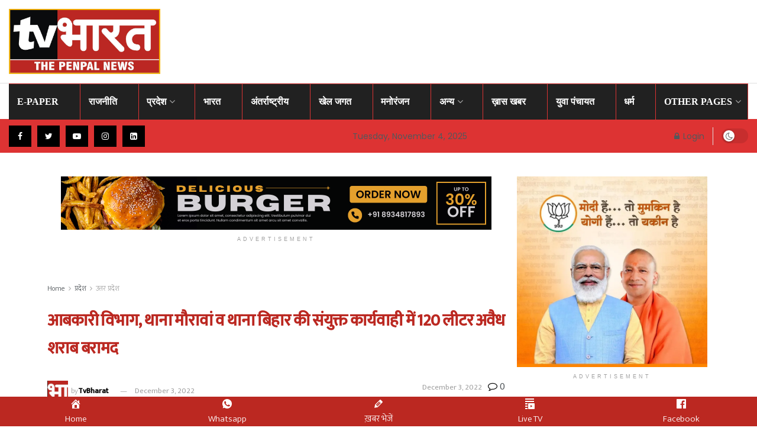

--- FILE ---
content_type: text/html; charset=UTF-8
request_url: https://tvbharat.in/%E0%A4%86%E0%A4%AC%E0%A4%95%E0%A4%BE%E0%A4%B0%E0%A5%80-%E0%A4%B5%E0%A4%BF%E0%A4%AD%E0%A4%BE%E0%A4%97-%E0%A4%A5%E0%A4%BE%E0%A4%A8%E0%A4%BE-%E0%A4%AE%E0%A5%8C%E0%A4%B0%E0%A4%BE%E0%A4%B5%E0%A4%BE/
body_size: 44718
content:
<!doctype html>
<!--[if lt IE 7]> <html class="no-js lt-ie9 lt-ie8 lt-ie7" lang="en-US"> <![endif]-->
<!--[if IE 7]>    <html class="no-js lt-ie9 lt-ie8" lang="en-US"> <![endif]-->
<!--[if IE 8]>    <html class="no-js lt-ie9" lang="en-US"> <![endif]-->
<!--[if IE 9]>    <html class="no-js lt-ie10" lang="en-US"> <![endif]-->
<!--[if gt IE 8]><!--> <html class="no-js" lang="en-US"> <!--<![endif]-->
<head>
    <meta http-equiv="Content-Type" content="text/html; charset=UTF-8" />
    <meta name='viewport' content='width=device-width, initial-scale=1, user-scalable=yes' />
    <link rel="profile" href="http://gmpg.org/xfn/11" />
    <link rel="pingback" href="https://tvbharat.in/xmlrpc.php" />
    <meta name="theme-color" content="#ffffff">
             <meta name="msapplication-navbutton-color" content="#ffffff">
             <meta name="apple-mobile-web-app-status-bar-style" content="#ffffff"><title>आबकारी विभाग, थाना मौरावां व थाना बिहार की संयुक्त कार्यवाही में 120 लीटर अवैध शराब बरामद &#8211; Tvbharat &#8211; Hindi News, हिंदी न्यूज़, Hindi Samachar, हिंदी समाचार, Breaking News, ब्रे़किंग न्यूज़, Up News, उत्तर प्रदेश समाचार, Unnao, Lucknow,  Tv  Bharat</title>
<meta name='robots' content='max-image-preview:large' />
	<style>img:is([sizes="auto" i], [sizes^="auto," i]) { contain-intrinsic-size: 3000px 1500px }</style>
	<meta property="og:type" content="article">
<meta property="og:title" content="आबकारी विभाग, थाना मौरावां व थाना बिहार की संयुक�">
<meta property="og:site_name" content="Tvbharat - Hindi News, हिंदी न्यूज़, Hindi Samachar, हिंदी समाचार, Breaking News, �">
<meta property="og:description" content="उन्नाव:आबकारी आयुक्त महोदय के आदेशानुसार अवैध शराब के विरुद्ध चलाये जा रहे प्रवर्तन अभियान के क�">
<meta property="og:url" content="https://tvbharat.in/%e0%a4%86%e0%a4%ac%e0%a4%95%e0%a4%be%e0%a4%b0%e0%a5%80-%e0%a4%b5%e0%a4%bf%e0%a4%ad%e0%a4%be%e0%a4%97-%e0%a4%a5%e0%a4%be%e0%a4%a8%e0%a4%be-%e0%a4%ae%e0%a5%8c%e0%a4%b0%e0%a4%be%e0%a4%b5%e0%a4%be/">
<meta property="og:locale" content="en_US">
<meta property="og:image" content="https://i0.wp.com/tvbharat.in/wp-content/uploads/2022/12/IMG-20221203-WA0240.jpg?fit=1156%2C520&amp;ssl=1">
<meta property="og:image:height" content="520">
<meta property="og:image:width" content="1156">
<meta property="article:published_time" content="2022-12-03T13:35:01+00:00">
<meta property="article:modified_time" content="2022-12-03T13:35:51+00:00">
<meta property="article:author" content="http://www.tvbharat.in">
<meta property="article:section" content="उत्तर प्रदेश">
<meta property="article:tag" content="#unnao police up">
<meta name="twitter:card" content="summary_large_image">
<meta name="twitter:title" content="आबकारी विभाग, थाना मौरावां व थाना बिहार की संयुक्त कार्यवाही में 120 लीटर अवैध शराब बरामद">
<meta name="twitter:description" content="उन्नाव:आबकारी आयुक्त महोदय के आदेशानुसार अवैध शराब के विरुद्ध चलाये जा रहे प्रवर्तन अभियान के क्रम में जिलाधिकारी अपूर्वा दुबे">
<meta name="twitter:url" content="https://tvbharat.in/%e0%a4%86%e0%a4%ac%e0%a4%95%e0%a4%be%e0%a4%b0%e0%a5%80-%e0%a4%b5%e0%a4%bf%e0%a4%ad%e0%a4%be%e0%a4%97-%e0%a4%a5%e0%a4%be%e0%a4%a8%e0%a4%be-%e0%a4%ae%e0%a5%8c%e0%a4%b0%e0%a4%be%e0%a4%b5%e0%a4%be/">
<meta name="twitter:site" content="http://www.tvbharat.in">
<meta name="twitter:image:src" content="https://i0.wp.com/tvbharat.in/wp-content/uploads/2022/12/IMG-20221203-WA0240.jpg?fit=1156%2C520&amp;ssl=1">
<meta name="twitter:image:width" content="1156">
<meta name="twitter:image:height" content="520">
			<script type="text/javascript">
              var jnews_ajax_url = '/?ajax-request=jnews'
			</script>
			<link rel='dns-prefetch' href='//push.aplu.io' />
<link rel='dns-prefetch' href='//code.responsivevoice.org' />
<link rel='dns-prefetch' href='//stats.wp.com' />
<link rel='dns-prefetch' href='//fonts.googleapis.com' />
<link rel='preconnect' href='//i0.wp.com' />
<link rel='preconnect' href='//c0.wp.com' />
<link rel="alternate" type="application/rss+xml" title="Tvbharat - Hindi News, हिंदी न्यूज़, Hindi Samachar, हिंदी समाचार, Breaking News, ब्रे़किंग न्यूज़, Up News, उत्तर प्रदेश समाचार, Unnao, Lucknow,  Tv  Bharat &raquo; Feed" href="https://tvbharat.in/feed/" />
<link rel="alternate" type="application/rss+xml" title="Tvbharat - Hindi News, हिंदी न्यूज़, Hindi Samachar, हिंदी समाचार, Breaking News, ब्रे़किंग न्यूज़, Up News, उत्तर प्रदेश समाचार, Unnao, Lucknow,  Tv  Bharat &raquo; Comments Feed" href="https://tvbharat.in/comments/feed/" />
<link rel="alternate" type="application/rss+xml" title="Tvbharat - Hindi News, हिंदी न्यूज़, Hindi Samachar, हिंदी समाचार, Breaking News, ब्रे़किंग न्यूज़, Up News, उत्तर प्रदेश समाचार, Unnao, Lucknow,  Tv  Bharat &raquo; आबकारी विभाग, थाना मौरावां व थाना बिहार की संयुक्त कार्यवाही में 120 लीटर अवैध शराब बरामद Comments Feed" href="https://tvbharat.in/%e0%a4%86%e0%a4%ac%e0%a4%95%e0%a4%be%e0%a4%b0%e0%a5%80-%e0%a4%b5%e0%a4%bf%e0%a4%ad%e0%a4%be%e0%a4%97-%e0%a4%a5%e0%a4%be%e0%a4%a8%e0%a4%be-%e0%a4%ae%e0%a5%8c%e0%a4%b0%e0%a4%be%e0%a4%b5%e0%a4%be/feed/" />
<script type="text/javascript">
/* <![CDATA[ */
window._wpemojiSettings = {"baseUrl":"https:\/\/s.w.org\/images\/core\/emoji\/16.0.1\/72x72\/","ext":".png","svgUrl":"https:\/\/s.w.org\/images\/core\/emoji\/16.0.1\/svg\/","svgExt":".svg","source":{"concatemoji":"https:\/\/tvbharat.in\/wp-includes\/js\/wp-emoji-release.min.js?ver=6.8.3"}};
/*! This file is auto-generated */
!function(s,n){var o,i,e;function c(e){try{var t={supportTests:e,timestamp:(new Date).valueOf()};sessionStorage.setItem(o,JSON.stringify(t))}catch(e){}}function p(e,t,n){e.clearRect(0,0,e.canvas.width,e.canvas.height),e.fillText(t,0,0);var t=new Uint32Array(e.getImageData(0,0,e.canvas.width,e.canvas.height).data),a=(e.clearRect(0,0,e.canvas.width,e.canvas.height),e.fillText(n,0,0),new Uint32Array(e.getImageData(0,0,e.canvas.width,e.canvas.height).data));return t.every(function(e,t){return e===a[t]})}function u(e,t){e.clearRect(0,0,e.canvas.width,e.canvas.height),e.fillText(t,0,0);for(var n=e.getImageData(16,16,1,1),a=0;a<n.data.length;a++)if(0!==n.data[a])return!1;return!0}function f(e,t,n,a){switch(t){case"flag":return n(e,"\ud83c\udff3\ufe0f\u200d\u26a7\ufe0f","\ud83c\udff3\ufe0f\u200b\u26a7\ufe0f")?!1:!n(e,"\ud83c\udde8\ud83c\uddf6","\ud83c\udde8\u200b\ud83c\uddf6")&&!n(e,"\ud83c\udff4\udb40\udc67\udb40\udc62\udb40\udc65\udb40\udc6e\udb40\udc67\udb40\udc7f","\ud83c\udff4\u200b\udb40\udc67\u200b\udb40\udc62\u200b\udb40\udc65\u200b\udb40\udc6e\u200b\udb40\udc67\u200b\udb40\udc7f");case"emoji":return!a(e,"\ud83e\udedf")}return!1}function g(e,t,n,a){var r="undefined"!=typeof WorkerGlobalScope&&self instanceof WorkerGlobalScope?new OffscreenCanvas(300,150):s.createElement("canvas"),o=r.getContext("2d",{willReadFrequently:!0}),i=(o.textBaseline="top",o.font="600 32px Arial",{});return e.forEach(function(e){i[e]=t(o,e,n,a)}),i}function t(e){var t=s.createElement("script");t.src=e,t.defer=!0,s.head.appendChild(t)}"undefined"!=typeof Promise&&(o="wpEmojiSettingsSupports",i=["flag","emoji"],n.supports={everything:!0,everythingExceptFlag:!0},e=new Promise(function(e){s.addEventListener("DOMContentLoaded",e,{once:!0})}),new Promise(function(t){var n=function(){try{var e=JSON.parse(sessionStorage.getItem(o));if("object"==typeof e&&"number"==typeof e.timestamp&&(new Date).valueOf()<e.timestamp+604800&&"object"==typeof e.supportTests)return e.supportTests}catch(e){}return null}();if(!n){if("undefined"!=typeof Worker&&"undefined"!=typeof OffscreenCanvas&&"undefined"!=typeof URL&&URL.createObjectURL&&"undefined"!=typeof Blob)try{var e="postMessage("+g.toString()+"("+[JSON.stringify(i),f.toString(),p.toString(),u.toString()].join(",")+"));",a=new Blob([e],{type:"text/javascript"}),r=new Worker(URL.createObjectURL(a),{name:"wpTestEmojiSupports"});return void(r.onmessage=function(e){c(n=e.data),r.terminate(),t(n)})}catch(e){}c(n=g(i,f,p,u))}t(n)}).then(function(e){for(var t in e)n.supports[t]=e[t],n.supports.everything=n.supports.everything&&n.supports[t],"flag"!==t&&(n.supports.everythingExceptFlag=n.supports.everythingExceptFlag&&n.supports[t]);n.supports.everythingExceptFlag=n.supports.everythingExceptFlag&&!n.supports.flag,n.DOMReady=!1,n.readyCallback=function(){n.DOMReady=!0}}).then(function(){return e}).then(function(){var e;n.supports.everything||(n.readyCallback(),(e=n.source||{}).concatemoji?t(e.concatemoji):e.wpemoji&&e.twemoji&&(t(e.twemoji),t(e.wpemoji)))}))}((window,document),window._wpemojiSettings);
/* ]]> */
</script>
<link rel='stylesheet' id='all-css-9c32ef2367cdfd27869d24da06d0ce1f' href='https://tvbharat.in/wp-content/boost-cache/static/c8cbb02cf7.min.css' type='text/css' media='all' />
<style id='wp-emoji-styles-inline-css'>

	img.wp-smiley, img.emoji {
		display: inline !important;
		border: none !important;
		box-shadow: none !important;
		height: 1em !important;
		width: 1em !important;
		margin: 0 0.07em !important;
		vertical-align: -0.1em !important;
		background: none !important;
		padding: 0 !important;
	}
</style>
<style id='classic-theme-styles-inline-css'>
/*! This file is auto-generated */
.wp-block-button__link{color:#fff;background-color:#32373c;border-radius:9999px;box-shadow:none;text-decoration:none;padding:calc(.667em + 2px) calc(1.333em + 2px);font-size:1.125em}.wp-block-file__button{background:#32373c;color:#fff;text-decoration:none}
</style>
<style id='jetpack-sharing-buttons-style-inline-css'>
.jetpack-sharing-buttons__services-list{display:flex;flex-direction:row;flex-wrap:wrap;gap:0;list-style-type:none;margin:5px;padding:0}.jetpack-sharing-buttons__services-list.has-small-icon-size{font-size:12px}.jetpack-sharing-buttons__services-list.has-normal-icon-size{font-size:16px}.jetpack-sharing-buttons__services-list.has-large-icon-size{font-size:24px}.jetpack-sharing-buttons__services-list.has-huge-icon-size{font-size:36px}@media print{.jetpack-sharing-buttons__services-list{display:none!important}}.editor-styles-wrapper .wp-block-jetpack-sharing-buttons{gap:0;padding-inline-start:0}ul.jetpack-sharing-buttons__services-list.has-background{padding:1.25em 2.375em}
</style>
<style id='global-styles-inline-css'>
:root{--wp--preset--aspect-ratio--square: 1;--wp--preset--aspect-ratio--4-3: 4/3;--wp--preset--aspect-ratio--3-4: 3/4;--wp--preset--aspect-ratio--3-2: 3/2;--wp--preset--aspect-ratio--2-3: 2/3;--wp--preset--aspect-ratio--16-9: 16/9;--wp--preset--aspect-ratio--9-16: 9/16;--wp--preset--color--black: #000000;--wp--preset--color--cyan-bluish-gray: #abb8c3;--wp--preset--color--white: #ffffff;--wp--preset--color--pale-pink: #f78da7;--wp--preset--color--vivid-red: #cf2e2e;--wp--preset--color--luminous-vivid-orange: #ff6900;--wp--preset--color--luminous-vivid-amber: #fcb900;--wp--preset--color--light-green-cyan: #7bdcb5;--wp--preset--color--vivid-green-cyan: #00d084;--wp--preset--color--pale-cyan-blue: #8ed1fc;--wp--preset--color--vivid-cyan-blue: #0693e3;--wp--preset--color--vivid-purple: #9b51e0;--wp--preset--gradient--vivid-cyan-blue-to-vivid-purple: linear-gradient(135deg,rgba(6,147,227,1) 0%,rgb(155,81,224) 100%);--wp--preset--gradient--light-green-cyan-to-vivid-green-cyan: linear-gradient(135deg,rgb(122,220,180) 0%,rgb(0,208,130) 100%);--wp--preset--gradient--luminous-vivid-amber-to-luminous-vivid-orange: linear-gradient(135deg,rgba(252,185,0,1) 0%,rgba(255,105,0,1) 100%);--wp--preset--gradient--luminous-vivid-orange-to-vivid-red: linear-gradient(135deg,rgba(255,105,0,1) 0%,rgb(207,46,46) 100%);--wp--preset--gradient--very-light-gray-to-cyan-bluish-gray: linear-gradient(135deg,rgb(238,238,238) 0%,rgb(169,184,195) 100%);--wp--preset--gradient--cool-to-warm-spectrum: linear-gradient(135deg,rgb(74,234,220) 0%,rgb(151,120,209) 20%,rgb(207,42,186) 40%,rgb(238,44,130) 60%,rgb(251,105,98) 80%,rgb(254,248,76) 100%);--wp--preset--gradient--blush-light-purple: linear-gradient(135deg,rgb(255,206,236) 0%,rgb(152,150,240) 100%);--wp--preset--gradient--blush-bordeaux: linear-gradient(135deg,rgb(254,205,165) 0%,rgb(254,45,45) 50%,rgb(107,0,62) 100%);--wp--preset--gradient--luminous-dusk: linear-gradient(135deg,rgb(255,203,112) 0%,rgb(199,81,192) 50%,rgb(65,88,208) 100%);--wp--preset--gradient--pale-ocean: linear-gradient(135deg,rgb(255,245,203) 0%,rgb(182,227,212) 50%,rgb(51,167,181) 100%);--wp--preset--gradient--electric-grass: linear-gradient(135deg,rgb(202,248,128) 0%,rgb(113,206,126) 100%);--wp--preset--gradient--midnight: linear-gradient(135deg,rgb(2,3,129) 0%,rgb(40,116,252) 100%);--wp--preset--font-size--small: 13px;--wp--preset--font-size--medium: 20px;--wp--preset--font-size--large: 36px;--wp--preset--font-size--x-large: 42px;--wp--preset--spacing--20: 0.44rem;--wp--preset--spacing--30: 0.67rem;--wp--preset--spacing--40: 1rem;--wp--preset--spacing--50: 1.5rem;--wp--preset--spacing--60: 2.25rem;--wp--preset--spacing--70: 3.38rem;--wp--preset--spacing--80: 5.06rem;--wp--preset--shadow--natural: 6px 6px 9px rgba(0, 0, 0, 0.2);--wp--preset--shadow--deep: 12px 12px 50px rgba(0, 0, 0, 0.4);--wp--preset--shadow--sharp: 6px 6px 0px rgba(0, 0, 0, 0.2);--wp--preset--shadow--outlined: 6px 6px 0px -3px rgba(255, 255, 255, 1), 6px 6px rgba(0, 0, 0, 1);--wp--preset--shadow--crisp: 6px 6px 0px rgba(0, 0, 0, 1);}:where(.is-layout-flex){gap: 0.5em;}:where(.is-layout-grid){gap: 0.5em;}body .is-layout-flex{display: flex;}.is-layout-flex{flex-wrap: wrap;align-items: center;}.is-layout-flex > :is(*, div){margin: 0;}body .is-layout-grid{display: grid;}.is-layout-grid > :is(*, div){margin: 0;}:where(.wp-block-columns.is-layout-flex){gap: 2em;}:where(.wp-block-columns.is-layout-grid){gap: 2em;}:where(.wp-block-post-template.is-layout-flex){gap: 1.25em;}:where(.wp-block-post-template.is-layout-grid){gap: 1.25em;}.has-black-color{color: var(--wp--preset--color--black) !important;}.has-cyan-bluish-gray-color{color: var(--wp--preset--color--cyan-bluish-gray) !important;}.has-white-color{color: var(--wp--preset--color--white) !important;}.has-pale-pink-color{color: var(--wp--preset--color--pale-pink) !important;}.has-vivid-red-color{color: var(--wp--preset--color--vivid-red) !important;}.has-luminous-vivid-orange-color{color: var(--wp--preset--color--luminous-vivid-orange) !important;}.has-luminous-vivid-amber-color{color: var(--wp--preset--color--luminous-vivid-amber) !important;}.has-light-green-cyan-color{color: var(--wp--preset--color--light-green-cyan) !important;}.has-vivid-green-cyan-color{color: var(--wp--preset--color--vivid-green-cyan) !important;}.has-pale-cyan-blue-color{color: var(--wp--preset--color--pale-cyan-blue) !important;}.has-vivid-cyan-blue-color{color: var(--wp--preset--color--vivid-cyan-blue) !important;}.has-vivid-purple-color{color: var(--wp--preset--color--vivid-purple) !important;}.has-black-background-color{background-color: var(--wp--preset--color--black) !important;}.has-cyan-bluish-gray-background-color{background-color: var(--wp--preset--color--cyan-bluish-gray) !important;}.has-white-background-color{background-color: var(--wp--preset--color--white) !important;}.has-pale-pink-background-color{background-color: var(--wp--preset--color--pale-pink) !important;}.has-vivid-red-background-color{background-color: var(--wp--preset--color--vivid-red) !important;}.has-luminous-vivid-orange-background-color{background-color: var(--wp--preset--color--luminous-vivid-orange) !important;}.has-luminous-vivid-amber-background-color{background-color: var(--wp--preset--color--luminous-vivid-amber) !important;}.has-light-green-cyan-background-color{background-color: var(--wp--preset--color--light-green-cyan) !important;}.has-vivid-green-cyan-background-color{background-color: var(--wp--preset--color--vivid-green-cyan) !important;}.has-pale-cyan-blue-background-color{background-color: var(--wp--preset--color--pale-cyan-blue) !important;}.has-vivid-cyan-blue-background-color{background-color: var(--wp--preset--color--vivid-cyan-blue) !important;}.has-vivid-purple-background-color{background-color: var(--wp--preset--color--vivid-purple) !important;}.has-black-border-color{border-color: var(--wp--preset--color--black) !important;}.has-cyan-bluish-gray-border-color{border-color: var(--wp--preset--color--cyan-bluish-gray) !important;}.has-white-border-color{border-color: var(--wp--preset--color--white) !important;}.has-pale-pink-border-color{border-color: var(--wp--preset--color--pale-pink) !important;}.has-vivid-red-border-color{border-color: var(--wp--preset--color--vivid-red) !important;}.has-luminous-vivid-orange-border-color{border-color: var(--wp--preset--color--luminous-vivid-orange) !important;}.has-luminous-vivid-amber-border-color{border-color: var(--wp--preset--color--luminous-vivid-amber) !important;}.has-light-green-cyan-border-color{border-color: var(--wp--preset--color--light-green-cyan) !important;}.has-vivid-green-cyan-border-color{border-color: var(--wp--preset--color--vivid-green-cyan) !important;}.has-pale-cyan-blue-border-color{border-color: var(--wp--preset--color--pale-cyan-blue) !important;}.has-vivid-cyan-blue-border-color{border-color: var(--wp--preset--color--vivid-cyan-blue) !important;}.has-vivid-purple-border-color{border-color: var(--wp--preset--color--vivid-purple) !important;}.has-vivid-cyan-blue-to-vivid-purple-gradient-background{background: var(--wp--preset--gradient--vivid-cyan-blue-to-vivid-purple) !important;}.has-light-green-cyan-to-vivid-green-cyan-gradient-background{background: var(--wp--preset--gradient--light-green-cyan-to-vivid-green-cyan) !important;}.has-luminous-vivid-amber-to-luminous-vivid-orange-gradient-background{background: var(--wp--preset--gradient--luminous-vivid-amber-to-luminous-vivid-orange) !important;}.has-luminous-vivid-orange-to-vivid-red-gradient-background{background: var(--wp--preset--gradient--luminous-vivid-orange-to-vivid-red) !important;}.has-very-light-gray-to-cyan-bluish-gray-gradient-background{background: var(--wp--preset--gradient--very-light-gray-to-cyan-bluish-gray) !important;}.has-cool-to-warm-spectrum-gradient-background{background: var(--wp--preset--gradient--cool-to-warm-spectrum) !important;}.has-blush-light-purple-gradient-background{background: var(--wp--preset--gradient--blush-light-purple) !important;}.has-blush-bordeaux-gradient-background{background: var(--wp--preset--gradient--blush-bordeaux) !important;}.has-luminous-dusk-gradient-background{background: var(--wp--preset--gradient--luminous-dusk) !important;}.has-pale-ocean-gradient-background{background: var(--wp--preset--gradient--pale-ocean) !important;}.has-electric-grass-gradient-background{background: var(--wp--preset--gradient--electric-grass) !important;}.has-midnight-gradient-background{background: var(--wp--preset--gradient--midnight) !important;}.has-small-font-size{font-size: var(--wp--preset--font-size--small) !important;}.has-medium-font-size{font-size: var(--wp--preset--font-size--medium) !important;}.has-large-font-size{font-size: var(--wp--preset--font-size--large) !important;}.has-x-large-font-size{font-size: var(--wp--preset--font-size--x-large) !important;}
:where(.wp-block-post-template.is-layout-flex){gap: 1.25em;}:where(.wp-block-post-template.is-layout-grid){gap: 1.25em;}
:where(.wp-block-columns.is-layout-flex){gap: 2em;}:where(.wp-block-columns.is-layout-grid){gap: 2em;}
:root :where(.wp-block-pullquote){font-size: 1.5em;line-height: 1.6;}
</style>
<link rel='stylesheet' id='dashicons-css' href='https://tvbharat.in/wp-includes/css/dashicons.min.css?ver=6.8.3' media='all' />
<link rel='stylesheet' id='jeg_customizer_font-css' href='//fonts.googleapis.com/css?family=Mukta%3A300%2Cregular%2C500%7CPoppins%3Areguler&#038;display=swap&#038;ver=1.2.5' media='all' />
<script type="text/javascript" src="https://tvbharat.in/wp-includes/js/jquery/jquery.min.js?ver=3.7.1" id="jquery-core-js"></script>
<script type="text/javascript" src="https://tvbharat.in/wp-includes/js/jquery/jquery-migrate.min.js?ver=3.4.1" id="jquery-migrate-js"></script>
<script type="text/javascript" src="https://push.aplu.io/push-notify.js" id="aplu_push_notify-js"></script>
<script type="text/javascript" src="https://code.responsivevoice.org/responsivevoice.js?key=4OIPd4H9" id="responsive-voice-js"></script>
<script type="text/javascript" src="https://tvbharat.in/wp-content/plugins/user-submitted-posts/resources/jquery.cookie.js?ver=20250329" id="usp_cookie-js"></script>
<script type="text/javascript" src="https://tvbharat.in/wp-content/plugins/user-submitted-posts/resources/jquery.parsley.min.js?ver=20250329" id="usp_parsley-js"></script>
<script type="text/javascript" id="usp_core-js-before">
/* <![CDATA[ */
var usp_custom_field = "usp_custom_field"; var usp_custom_field_2 = "usp_custom_field_2"; var usp_custom_checkbox = "usp_custom_checkbox"; var usp_case_sensitivity = "false"; var usp_min_images = 0; var usp_max_images = 1; var usp_parsley_error = "Incorrect response."; var usp_multiple_cats = 0; var usp_existing_tags = 0; var usp_recaptcha_disp = "hide"; var usp_recaptcha_vers = "2"; var usp_recaptcha_key = ""; var challenge_nonce = "273d1d60de"; var ajax_url = "https:\/\/tvbharat.in\/wp-admin\/admin-ajax.php"; 
/* ]]> */
</script>
<script type="text/javascript" src="https://tvbharat.in/wp-content/plugins/user-submitted-posts/resources/jquery.usp.core.js?ver=20250329" id="usp_core-js"></script>
<link rel="https://api.w.org/" href="https://tvbharat.in/wp-json/" /><link rel="alternate" title="JSON" type="application/json" href="https://tvbharat.in/wp-json/wp/v2/posts/2714" /><link rel="EditURI" type="application/rsd+xml" title="RSD" href="https://tvbharat.in/xmlrpc.php?rsd" />
<meta name="generator" content="WordPress 6.8.3" />
<link rel="canonical" href="https://tvbharat.in/%e0%a4%86%e0%a4%ac%e0%a4%95%e0%a4%be%e0%a4%b0%e0%a5%80-%e0%a4%b5%e0%a4%bf%e0%a4%ad%e0%a4%be%e0%a4%97-%e0%a4%a5%e0%a4%be%e0%a4%a8%e0%a4%be-%e0%a4%ae%e0%a5%8c%e0%a4%b0%e0%a4%be%e0%a4%b5%e0%a4%be/" />
<link rel='shortlink' href='https://tvbharat.in/?p=2714' />
<link rel="alternate" title="oEmbed (JSON)" type="application/json+oembed" href="https://tvbharat.in/wp-json/oembed/1.0/embed?url=https%3A%2F%2Ftvbharat.in%2F%25e0%25a4%2586%25e0%25a4%25ac%25e0%25a4%2595%25e0%25a4%25be%25e0%25a4%25b0%25e0%25a5%2580-%25e0%25a4%25b5%25e0%25a4%25bf%25e0%25a4%25ad%25e0%25a4%25be%25e0%25a4%2597-%25e0%25a4%25a5%25e0%25a4%25be%25e0%25a4%25a8%25e0%25a4%25be-%25e0%25a4%25ae%25e0%25a5%258c%25e0%25a4%25b0%25e0%25a4%25be%25e0%25a4%25b5%25e0%25a4%25be%2F" />
<link rel="alternate" title="oEmbed (XML)" type="text/xml+oembed" href="https://tvbharat.in/wp-json/oembed/1.0/embed?url=https%3A%2F%2Ftvbharat.in%2F%25e0%25a4%2586%25e0%25a4%25ac%25e0%25a4%2595%25e0%25a4%25be%25e0%25a4%25b0%25e0%25a5%2580-%25e0%25a4%25b5%25e0%25a4%25bf%25e0%25a4%25ad%25e0%25a4%25be%25e0%25a4%2597-%25e0%25a4%25a5%25e0%25a4%25be%25e0%25a4%25a8%25e0%25a4%25be-%25e0%25a4%25ae%25e0%25a5%258c%25e0%25a4%25b0%25e0%25a4%25be%25e0%25a4%25b5%25e0%25a4%25be%2F&#038;format=xml" />
<meta name="viewport" content="initial-scale=1, viewport-fit=cover">
<!-- HFCM by 99 Robots - Snippet # 1: Google adsense code -->
<script async src="https://pagead2.googlesyndication.com/pagead/js/adsbygoogle.js?client=ca-pub-7495162011232447"
     crossorigin="anonymous"></script>
<!-- /end HFCM by 99 Robots -->
<meta name="follow.[base64]" content="juxMqKpy2Jdvd9Q6QYEc"/><meta property="og:image:secure_url" content="https://tvbharat.in/wp-content/uploads/2022/12/IMG-20221203-WA0240.jpg" data-id="sfsi"><meta property="twitter:card" content="summary_large_image" data-id="sfsi"><meta property="twitter:image" content="https://tvbharat.in/wp-content/uploads/2022/12/IMG-20221203-WA0240.jpg" data-id="sfsi"><meta property="og:image:type" content="" data-id="sfsi" /><meta property="og:image:width" content="1156" data-id="sfsi" /><meta property="og:image:height" content="520" data-id="sfsi" /><meta property="og:url" content="https://tvbharat.in/%e0%a4%86%e0%a4%ac%e0%a4%95%e0%a4%be%e0%a4%b0%e0%a5%80-%e0%a4%b5%e0%a4%bf%e0%a4%ad%e0%a4%be%e0%a4%97-%e0%a4%a5%e0%a4%be%e0%a4%a8%e0%a4%be-%e0%a4%ae%e0%a5%8c%e0%a4%b0%e0%a4%be%e0%a4%b5%e0%a4%be/" data-id="sfsi" /><meta property="og:description" content="उन्नाव:आबकारी आयुक्त महोदय के आदेशानुसार अवैध शराब के विरुद्ध चलाये जा रहे प्रवर्तन अभियान के क्रम में जिलाधिकारी अपूर्वा दुबे व पुलिस अधीक्षक सिद्धार्थ शंकर मीणा के निर्देशानुसार व जिला आबकारी अधिकारी करुणेन्द्र सिंह के पर्यवेक्षण में आबकारी निरीक्षक प्रदीप कुमार मौर्य क्षेत्र 5 बीघापुर मय हमराह व थाना मौरावां पुलिस स्टाफ के साथ ग्राम शिवपुर मुरैता में एक बारगी दबिश देते हुए दो अभियुक्तो को 90 लीटर अवैध कच्ची शराब के साथ गिरफ्तार किया गया ।

रामू पुत्र स्व गाजे व मीरा पत्नी राम औतार निवासी शिवपुर मुरैता थाना मौरावां जनपद उन्नाव को गिरफ्तार करते हुए थाना मौरावां में आबकारी अधिनियम की सुसंगत धाराओं में अभियोग पंजीकृत कराया गया।

साथ ही थाना बिहार पुलिस स्टाफ के साथ ग्राम केदारखेड़ा में मुखबिर खास की सूचना पर एक बारगी दबिश देते हुए एक अभियुक्ता को 30 लीटर अवैध कच्ची शराब के साथ गिरफ्तार किया गया।

रामा पत्नी धनीराम निवासी केदारखेड़ा थाना बिहार जनपद उन्नाव को गिरफ्तार किया गया।" data-id="sfsi" /><meta property="og:title" content="आबकारी विभाग, थाना मौरावां व थाना बिहार की संयुक्त कार्यवाही में 120 लीटर अवैध शराब बरामद" data-id="sfsi" />	<style>img#wpstats{display:none}</style>
		<meta name="generator" content="Elementor 3.32.5; features: additional_custom_breakpoints; settings: css_print_method-external, google_font-enabled, font_display-auto">
			<style>
				.e-con.e-parent:nth-of-type(n+4):not(.e-lazyloaded):not(.e-no-lazyload),
				.e-con.e-parent:nth-of-type(n+4):not(.e-lazyloaded):not(.e-no-lazyload) * {
					background-image: none !important;
				}
				@media screen and (max-height: 1024px) {
					.e-con.e-parent:nth-of-type(n+3):not(.e-lazyloaded):not(.e-no-lazyload),
					.e-con.e-parent:nth-of-type(n+3):not(.e-lazyloaded):not(.e-no-lazyload) * {
						background-image: none !important;
					}
				}
				@media screen and (max-height: 640px) {
					.e-con.e-parent:nth-of-type(n+2):not(.e-lazyloaded):not(.e-no-lazyload),
					.e-con.e-parent:nth-of-type(n+2):not(.e-lazyloaded):not(.e-no-lazyload) * {
						background-image: none !important;
					}
				}
			</style>
			<link rel="icon" href="https://i0.wp.com/tvbharat.in/wp-content/uploads/2022/09/cropped-tvbharat-2.jpg?fit=32%2C32&#038;ssl=1" sizes="32x32" />
<link rel="icon" href="https://i0.wp.com/tvbharat.in/wp-content/uploads/2022/09/cropped-tvbharat-2.jpg?fit=192%2C192&#038;ssl=1" sizes="192x192" />
<link rel="apple-touch-icon" href="https://i0.wp.com/tvbharat.in/wp-content/uploads/2022/09/cropped-tvbharat-2.jpg?fit=180%2C180&#038;ssl=1" />
<meta name="msapplication-TileImage" content="https://i0.wp.com/tvbharat.in/wp-content/uploads/2022/09/cropped-tvbharat-2.jpg?fit=270%2C270&#038;ssl=1" />
<style id="jeg_dynamic_css" type="text/css" data-type="jeg_custom-css">.jeg_container, .jeg_content, .jeg_boxed .jeg_main .jeg_container, .jeg_autoload_separator { background-color : #ffffff; } body,.newsfeed_carousel.owl-carousel .owl-nav div,.jeg_filter_button,.owl-carousel .owl-nav div,.jeg_readmore,.jeg_hero_style_7 .jeg_post_meta a,.widget_calendar thead th,.widget_calendar tfoot a,.jeg_socialcounter a,.entry-header .jeg_meta_like a,.entry-header .jeg_meta_comment a,.entry-content tbody tr:hover,.entry-content th,.jeg_splitpost_nav li:hover a,#breadcrumbs a,.jeg_author_socials a:hover,.jeg_footer_content a,.jeg_footer_bottom a,.jeg_cartcontent,.woocommerce .woocommerce-breadcrumb a { color : #53585c; } a,.jeg_menu_style_5 > li > a:hover,.jeg_menu_style_5 > li.sfHover > a,.jeg_menu_style_5 > li.current-menu-item > a,.jeg_menu_style_5 > li.current-menu-ancestor > a,.jeg_navbar .jeg_menu:not(.jeg_main_menu) > li > a:hover,.jeg_midbar .jeg_menu:not(.jeg_main_menu) > li > a:hover,.jeg_side_tabs li.active,.jeg_block_heading_5 strong,.jeg_block_heading_6 strong,.jeg_block_heading_7 strong,.jeg_block_heading_8 strong,.jeg_subcat_list li a:hover,.jeg_subcat_list li button:hover,.jeg_pl_lg_7 .jeg_thumb .jeg_post_category a,.jeg_pl_xs_2:before,.jeg_pl_xs_4 .jeg_postblock_content:before,.jeg_postblock .jeg_post_title a:hover,.jeg_hero_style_6 .jeg_post_title a:hover,.jeg_sidefeed .jeg_pl_xs_3 .jeg_post_title a:hover,.widget_jnews_popular .jeg_post_title a:hover,.jeg_meta_author a,.widget_archive li a:hover,.widget_pages li a:hover,.widget_meta li a:hover,.widget_recent_entries li a:hover,.widget_rss li a:hover,.widget_rss cite,.widget_categories li a:hover,.widget_categories li.current-cat > a,#breadcrumbs a:hover,.jeg_share_count .counts,.commentlist .bypostauthor > .comment-body > .comment-author > .fn,span.required,.jeg_review_title,.bestprice .price,.authorlink a:hover,.jeg_vertical_playlist .jeg_video_playlist_play_icon,.jeg_vertical_playlist .jeg_video_playlist_item.active .jeg_video_playlist_thumbnail:before,.jeg_horizontal_playlist .jeg_video_playlist_play,.woocommerce li.product .pricegroup .button,.widget_display_forums li a:hover,.widget_display_topics li:before,.widget_display_replies li:before,.widget_display_views li:before,.bbp-breadcrumb a:hover,.jeg_mobile_menu li.sfHover > a,.jeg_mobile_menu li a:hover,.split-template-6 .pagenum, .jeg_push_notification_button .button { color : #000000; } .jeg_menu_style_1 > li > a:before,.jeg_menu_style_2 > li > a:before,.jeg_menu_style_3 > li > a:before,.jeg_side_toggle,.jeg_slide_caption .jeg_post_category a,.jeg_slider_type_1 .owl-nav .owl-next,.jeg_block_heading_1 .jeg_block_title span,.jeg_block_heading_2 .jeg_block_title span,.jeg_block_heading_3,.jeg_block_heading_4 .jeg_block_title span,.jeg_block_heading_6:after,.jeg_pl_lg_box .jeg_post_category a,.jeg_pl_md_box .jeg_post_category a,.jeg_readmore:hover,.jeg_thumb .jeg_post_category a,.jeg_block_loadmore a:hover, .jeg_postblock.alt .jeg_block_loadmore a:hover,.jeg_block_loadmore a.active,.jeg_postblock_carousel_2 .jeg_post_category a,.jeg_heroblock .jeg_post_category a,.jeg_pagenav_1 .page_number.active,.jeg_pagenav_1 .page_number.active:hover,input[type="submit"],.btn,.button,.widget_tag_cloud a:hover,.popularpost_item:hover .jeg_post_title a:before,.jeg_splitpost_4 .page_nav,.jeg_splitpost_5 .page_nav,.jeg_post_via a:hover,.jeg_post_source a:hover,.jeg_post_tags a:hover,.comment-reply-title small a:before,.comment-reply-title small a:after,.jeg_storelist .productlink,.authorlink li.active a:before,.jeg_footer.dark .socials_widget:not(.nobg) a:hover .fa,.jeg_breakingnews_title,.jeg_overlay_slider_bottom.owl-carousel .owl-nav div,.jeg_overlay_slider_bottom.owl-carousel .owl-nav div:hover,.jeg_vertical_playlist .jeg_video_playlist_current,.woocommerce span.onsale,.woocommerce #respond input#submit:hover,.woocommerce a.button:hover,.woocommerce button.button:hover,.woocommerce input.button:hover,.woocommerce #respond input#submit.alt,.woocommerce a.button.alt,.woocommerce button.button.alt,.woocommerce input.button.alt,.jeg_popup_post .caption,.jeg_footer.dark input[type="submit"],.jeg_footer.dark .btn,.jeg_footer.dark .button,.footer_widget.widget_tag_cloud a:hover, .jeg_inner_content .content-inner .jeg_post_category a:hover, #buddypress .standard-form button, #buddypress a.button, #buddypress input[type="submit"], #buddypress input[type="button"], #buddypress input[type="reset"], #buddypress ul.button-nav li a, #buddypress .generic-button a, #buddypress .generic-button button, #buddypress .comment-reply-link, #buddypress a.bp-title-button, #buddypress.buddypress-wrap .members-list li .user-update .activity-read-more a, div#buddypress .standard-form button:hover,div#buddypress a.button:hover,div#buddypress input[type="submit"]:hover,div#buddypress input[type="button"]:hover,div#buddypress input[type="reset"]:hover,div#buddypress ul.button-nav li a:hover,div#buddypress .generic-button a:hover,div#buddypress .generic-button button:hover,div#buddypress .comment-reply-link:hover,div#buddypress a.bp-title-button:hover,div#buddypress.buddypress-wrap .members-list li .user-update .activity-read-more a:hover, #buddypress #item-nav .item-list-tabs ul li a:before, .jeg_inner_content .jeg_meta_container .follow-wrapper a { background-color : #000000; } .jeg_block_heading_7 .jeg_block_title span, .jeg_readmore:hover, .jeg_block_loadmore a:hover, .jeg_block_loadmore a.active, .jeg_pagenav_1 .page_number.active, .jeg_pagenav_1 .page_number.active:hover, .jeg_pagenav_3 .page_number:hover, .jeg_prevnext_post a:hover h3, .jeg_overlay_slider .jeg_post_category, .jeg_sidefeed .jeg_post.active, .jeg_vertical_playlist.jeg_vertical_playlist .jeg_video_playlist_item.active .jeg_video_playlist_thumbnail img, .jeg_horizontal_playlist .jeg_video_playlist_item.active { border-color : #000000; } .jeg_tabpost_nav li.active, .woocommerce div.product .woocommerce-tabs ul.tabs li.active { border-bottom-color : #000000; } .jeg_post_meta .fa, .entry-header .jeg_post_meta .fa, .jeg_review_stars, .jeg_price_review_list { color : #000000; } .jeg_share_button.share-float.share-monocrhome a { background-color : #000000; } h1,h2,h3,h4,h5,h6,.jeg_post_title a,.entry-header .jeg_post_title,.jeg_hero_style_7 .jeg_post_title a,.jeg_block_title,.jeg_splitpost_bar .current_title,.jeg_video_playlist_title,.gallery-caption { color : #212121; } .split-template-9 .pagenum, .split-template-10 .pagenum, .split-template-11 .pagenum, .split-template-12 .pagenum, .split-template-13 .pagenum, .split-template-15 .pagenum, .split-template-18 .pagenum, .split-template-20 .pagenum, .split-template-19 .current_title span, .split-template-20 .current_title span { background-color : #212121; } .entry-content .content-inner p, .entry-content .content-inner span, .entry-content .intro-text { color : #000000; } .entry-content .content-inner a { color : #000000; } .jeg_topbar .jeg_nav_row, .jeg_topbar .jeg_search_no_expand .jeg_search_input { line-height : 140px; } .jeg_topbar .jeg_nav_row, .jeg_topbar .jeg_nav_icon { height : 140px; } .jeg_midbar { height : 57px; } .jeg_midbar, .jeg_midbar.dark { background-color : #dd3333; } .jeg_header .jeg_bottombar.jeg_navbar,.jeg_bottombar .jeg_nav_icon { height : 60px; } .jeg_header .jeg_bottombar.jeg_navbar, .jeg_header .jeg_bottombar .jeg_main_menu:not(.jeg_menu_style_1) > li > a, .jeg_header .jeg_bottombar .jeg_menu_style_1 > li, .jeg_header .jeg_bottombar .jeg_menu:not(.jeg_main_menu) > li > a { line-height : 60px; } .jeg_header .jeg_navbar_menuborder .jeg_main_menu > li:not(:last-child), .jeg_header .jeg_navbar_menuborder .jeg_nav_item, .jeg_navbar_boxed .jeg_nav_row, .jeg_header .jeg_navbar_menuborder:not(.jeg_navbar_boxed) .jeg_nav_left .jeg_nav_item:first-child { border-color : #dd3333; } .jeg_header .jeg_bottombar, .jeg_header .jeg_bottombar.jeg_navbar_dark, .jeg_bottombar.jeg_navbar_boxed .jeg_nav_row, .jeg_bottombar.jeg_navbar_dark.jeg_navbar_boxed .jeg_nav_row { border-top-width : 1px; } .jeg_stickybar.jeg_navbar,.jeg_navbar .jeg_nav_icon { height : 61px; } .jeg_stickybar.jeg_navbar, .jeg_stickybar .jeg_main_menu:not(.jeg_menu_style_1) > li > a, .jeg_stickybar .jeg_menu_style_1 > li, .jeg_stickybar .jeg_menu:not(.jeg_main_menu) > li > a { line-height : 61px; } .jeg_mobile_bottombar { height : 43px; line-height : 43px; } .jeg_mobile_midbar, .jeg_mobile_midbar.dark { background : #000000; color : #dd3333; border-top-width : 0px; border-top-color : #1e73be; } .jeg_mobile_midbar a, .jeg_mobile_midbar.dark a { color : #000000; } .jeg_header .socials_widget > a > i.fa:before { color : #ffffff; } .jeg_header .socials_widget > a > i.fa { background-color : #000000; } .jeg_nav_icon .jeg_mobile_toggle.toggle_btn { color : #ff0000; } .jeg_navbar_mobile_wrapper .jeg_nav_item a.jeg_mobile_toggle, .jeg_navbar_mobile_wrapper .dark .jeg_nav_item a.jeg_mobile_toggle { color : #f7f7f7; } .jeg_header .jeg_search_wrapper.search_icon .jeg_search_toggle { color : #cccccc; } .jeg_header .jeg_menu.jeg_main_menu > li > a { color : #ffffff; } #jeg_off_canvas.dark .jeg_mobile_wrapper, #jeg_off_canvas .jeg_mobile_wrapper { background : #dd3333; } .jeg_mobile_wrapper .nav_wrap:before { background : #ffffff; } .jeg_footer_content,.jeg_footer.dark .jeg_footer_content { background-color : #0a0a0a; } .jeg_footer_secondary,.jeg_footer.dark .jeg_footer_secondary,.jeg_footer_bottom,.jeg_footer.dark .jeg_footer_bottom,.jeg_footer_sidecontent .jeg_footer_primary { color : #000000; } .jeg_menu_footer a,.jeg_footer.dark .jeg_menu_footer a,.jeg_footer_sidecontent .jeg_footer_primary .col-md-7 .jeg_menu_footer a { color : #000000; } .jeg_menu_footer a:hover,.jeg_footer.dark .jeg_menu_footer a:hover,.jeg_footer_sidecontent .jeg_footer_primary .col-md-7 .jeg_menu_footer a:hover { color : #ffffff; } .jeg_menu_footer li:not(:last-child):after,.jeg_footer.dark .jeg_menu_footer li:not(:last-child):after { color : #dd0202; } .socials_widget a .fa,.jeg_footer.dark .socials_widget a .fa,.jeg_footer .socials_widget.nobg .fa,.jeg_footer.dark .socials_widget.nobg .fa,.jeg_footer .socials_widget:not(.nobg) a .fa,.jeg_footer.dark .socials_widget:not(.nobg) a .fa { color : #ffffff; } .socials_widget a:hover .fa,.jeg_footer.dark .socials_widget a:hover .fa,.socials_widget a:hover .fa,.jeg_footer.dark .socials_widget a:hover .fa,.jeg_footer .socials_widget.nobg a:hover .fa,.jeg_footer.dark .socials_widget.nobg a:hover .fa,.jeg_footer .socials_widget:not(.nobg) a:hover .fa,.jeg_footer.dark .socials_widget:not(.nobg) a:hover .fa { color : rgba(255,255,255,0.98); } body,input,textarea,select,.chosen-container-single .chosen-single,.btn,.button { font-family: Mukta,Helvetica,Arial,sans-serif;font-weight : 300; font-style : normal;  } .jeg_header, .jeg_mobile_wrapper { font-family: Poppins,Helvetica,Arial,sans-serif; } .jeg_main_menu > li > a { font-family: Poppins,Helvetica,Arial,sans-serif; } .jeg_post_title, .entry-header .jeg_post_title, .jeg_single_tpl_2 .entry-header .jeg_post_title, .jeg_single_tpl_3 .entry-header .jeg_post_title, .jeg_single_tpl_6 .entry-header .jeg_post_title { font-family: Mukta,Helvetica,Arial,sans-serif;font-weight : 400; font-style : normal; font-size: 38px; line-height: 1.2; color : #bb2821;  } .jeg_post_excerpt p, .content-inner p { font-family: Mukta,Helvetica,Arial,sans-serif;font-weight : 500; font-style : normal; font-size: 18; line-height: 1.50; color : #000000;  } </style><style type="text/css">
					.no_thumbnail .jeg_thumb,
					.thumbnail-container.no_thumbnail {
					    display: none !important;
					}
					.jeg_search_result .jeg_pl_xs_3.no_thumbnail .jeg_postblock_content,
					.jeg_sidefeed .jeg_pl_xs_3.no_thumbnail .jeg_postblock_content,
					.jeg_pl_sm.no_thumbnail .jeg_postblock_content {
					    margin-left: 0;
					}
					.jeg_postblock_11 .no_thumbnail .jeg_postblock_content,
					.jeg_postblock_12 .no_thumbnail .jeg_postblock_content,
					.jeg_postblock_12.jeg_col_3o3 .no_thumbnail .jeg_postblock_content  {
					    margin-top: 0;
					}
					.jeg_postblock_15 .jeg_pl_md_box.no_thumbnail .jeg_postblock_content,
					.jeg_postblock_19 .jeg_pl_md_box.no_thumbnail .jeg_postblock_content,
					.jeg_postblock_24 .jeg_pl_md_box.no_thumbnail .jeg_postblock_content,
					.jeg_sidefeed .jeg_pl_md_box .jeg_postblock_content {
					    position: relative;
					}
					.jeg_postblock_carousel_2 .no_thumbnail .jeg_post_title a,
					.jeg_postblock_carousel_2 .no_thumbnail .jeg_post_title a:hover,
					.jeg_postblock_carousel_2 .no_thumbnail .jeg_post_meta .fa {
					    color: #212121 !important;
					} 
				</style>		<style type="text/css" id="wp-custom-css">
			.jeg_logo img {
  height: 110px;
  image-rendering: optimizeQuality;
  display: block;
}


.jeg_main_menu > li > a {
  color: #212121;
  display: block;
  position: relative;
  padding: 0 10px;
  margin: 0;
  font-size: 16px;
  font-weight: 800;
  line-height: 50px;
  text-transform: uppercase;
  transition: color .2s ease,background .2s ease;
  white-space: nowrap;
  font-family: Noto Sans;
}


.jeg_block_title span {
  display: inline-block;
  height: 36px;
  line-height: 36px;
  padding: 0 15px;
    padding-left: 15px;
  white-space: nowrap;
  font-size: 24px;
}

.jeg_block_heading_5::before {
  content: "";
  width: 100%;
  height: 0;
  border-bottom: 4px solid #BB2821;
    border-bottom-color: rgb(247, 13, 40);
  position: absolute;
  top: 50%;
  left: 0;
  margin-top: -1px;
}

.jeg_footer_6 .jeg_footer_primary {
  padding: 80px 40px 70px;
  max-width: 850px;
  margin: auto;
  text-align: center;
}
.jeg_block_heading_5 strong, .jeg_block_heading_6 strong, .jeg_block_heading_7 strong, .jeg_block_heading_8 strong {
  color: #BB2821;
}

.custom_post_template h1.jeg_post_title {
  font-size: 28px;
line-height: 47px;
  font-weight: 700;
  margin: 0 0 .4em;
  letter-spacing: -.04em;
}

.has-text-align-center {
  text-align: center;
  color: #fff;
  font-size: 41px;
  
}
.content-inner {
  color: #333;
  font-size: 16px;
  line-height: 1.625em;
  word-break: normal;
  -ms-word-wrap: break-word;
  word-wrap: break-word;
  font-weight: 600;
	
}
 .content-inner p {
  font-family: Mukta !important;
  font-size: 16;
  line-height: 1.74;
  color: #4c4c4c;
}
.jeg_post_meta {
  font-size: 11px;
  text-transform: uppercase;
  color: #a0a0a0;
  display: none;
}
.jeg_block_title {
  color: #212121;
  font-size: 16px;
  font-weight: 700;
  margin: 0;
  line-height: normal;
 float:none;
  text-align:center !impoatant;
}

.jeg_stickybar .jeg_menu_style_1 > li, .jeg_stickybar .jeg_menu:not(.jeg_main_menu) > li > a {
  line-height: 61px;
  padding: 10px;
}

.jeg_post_excerpt p, .content-inner p {
  font-family: Mukta,Helvetica,Arial,sans-serif;
  font-weight: 500;
  font-style: normal;
  font-size: 18;
  line-height: 1.50;
  color: #636363;
}		</style>
		</head>
<body class="wp-singular post-template-default single single-post postid-2714 single-format-standard wp-embed-responsive wp-theme-jnews sfsi_actvite_theme_default jeg_toggle_dark jnews jsc_normal elementor-default elementor-kit-8">

    
    
    <div class="jeg_ad jeg_ad_top jnews_header_top_ads">
        <div class='ads-wrapper  '></div>    </div>

    <!-- The Main Wrapper
    ============================================= -->
    <div class="jeg_viewport">

        
        <div class="jeg_header_wrapper">
            <div class="jeg_header_instagram_wrapper">
    </div>

<!-- HEADER -->
<div class="jeg_header full">
    <div class="jeg_topbar jeg_container normal">
    <div class="container">
        <div class="jeg_nav_row">
            
                <div class="jeg_nav_col jeg_nav_left  jeg_nav_grow">
                    <div class="item_wrap jeg_nav_alignleft">
                        <div class="jeg_nav_item jeg_logo jeg_desktop_logo">
			<div class="site-title">
	    	<a href="https://tvbharat.in/" style="padding: 0 0 0 0;">
	    	    <img class='jeg_logo_img' src="https://tvbharat.in/wp-content/uploads/2024/10/tvbharat.in_.jpg" srcset="https://tvbharat.in/wp-content/uploads/2024/10/tvbharat.in_.jpg 1x, https://tvbharat.in/wp-content/uploads/2024/10/tvbharat.in_.jpg 2x" alt="Tvbharat - Hindi News, हिंदी न्यूज़, Hindi Samachar, हिंदी समाचार, Breaking News, ब्रे़किंग न्यूज़, Up News, उत्तर प्रदेश समाचार, Unnao, Lucknow,  Tv  Bharat"data-light-src="https://tvbharat.in/wp-content/uploads/2024/10/tvbharat.in_.jpg" data-light-srcset="https://tvbharat.in/wp-content/uploads/2024/10/tvbharat.in_.jpg 1x, https://tvbharat.in/wp-content/uploads/2024/10/tvbharat.in_.jpg 2x" data-dark-src="https://tvbharat.in/wp-content/uploads/2024/01/pic-1.jpg" data-dark-srcset="https://tvbharat.in/wp-content/uploads/2024/01/pic-1.jpg 1x, https://tvbharat.in/wp-content/uploads/2024/01/pic-1.jpg 2x">	    	</a>
	    </div>
	</div>                    </div>
                </div>

                
                <div class="jeg_nav_col jeg_nav_center  jeg_nav_normal">
                    <div class="item_wrap jeg_nav_alignright">
                                            </div>
                </div>

                
                <div class="jeg_nav_col jeg_nav_right  jeg_nav_normal">
                    <div class="item_wrap jeg_nav_alignright">
                                            </div>
                </div>

                        </div>
    </div>
</div><!-- /.jeg_container --><div class="jeg_bottombar jeg_navbar jeg_container jeg_navbar_wrapper 1 jeg_navbar_boxed jeg_navbar_fitwidth jeg_navbar_menuborder jeg_navbar_dark">
    <div class="container">
        <div class="jeg_nav_row">
            
                <div class="jeg_nav_col jeg_nav_left jeg_nav_normal">
                    <div class="item_wrap jeg_nav_alignleft">
                                            </div>
                </div>

                
                <div class="jeg_nav_col jeg_nav_center jeg_nav_grow">
                    <div class="item_wrap jeg_nav_alignleft">
                        <div class="jeg_main_menu_wrapper">
<div class="jeg_nav_item jeg_mainmenu_wrap"><ul class="jeg_menu jeg_main_menu jeg_menu_style_5" data-animation="animateTransform"><li id="menu-item-8559" class="menu-item menu-item-type-post_type menu-item-object-page menu-item-8559 bgnav" data-item-row="default" ><a href="https://tvbharat.in/e-paper/">E-Paper</a></li>
<li id="menu-item-1980" class="menu-item menu-item-type-taxonomy menu-item-object-category menu-item-1980 bgnav" data-item-row="default" ><a href="https://tvbharat.in/category/%e0%a4%b0%e0%a4%be%e0%a4%9c%e0%a4%a8%e0%a5%80%e0%a4%a4%e0%a4%bf/">राजनीति</a></li>
<li id="menu-item-1974" class="menu-item menu-item-type-taxonomy menu-item-object-category current-post-ancestor menu-item-has-children menu-item-1974 bgnav" data-item-row="default" ><a href="https://tvbharat.in/category/%e0%a4%aa%e0%a5%8d%e0%a4%b0%e0%a4%a6%e0%a5%87%e0%a4%b6/">प्रदेश</a>
<ul class="sub-menu">
	<li id="menu-item-1975" class="menu-item menu-item-type-taxonomy menu-item-object-category current-post-ancestor current-menu-parent current-post-parent menu-item-1975 bgnav" data-item-row="default" ><a href="https://tvbharat.in/category/%e0%a4%aa%e0%a5%8d%e0%a4%b0%e0%a4%a6%e0%a5%87%e0%a4%b6/%e0%a4%89%e0%a4%a4%e0%a5%8d%e0%a4%a4%e0%a4%b0-%e0%a4%aa%e0%a5%8d%e0%a4%b0%e0%a4%a6%e0%a5%87%e0%a4%b6/">उत्तर प्रदेश</a></li>
	<li id="menu-item-1976" class="menu-item menu-item-type-taxonomy menu-item-object-category menu-item-1976 bgnav" data-item-row="default" ><a href="https://tvbharat.in/category/%e0%a4%aa%e0%a5%8d%e0%a4%b0%e0%a4%a6%e0%a5%87%e0%a4%b6/%e0%a4%ae%e0%a4%a7%e0%a5%8d%e0%a4%af%e0%a4%aa%e0%a5%8d%e0%a4%b0%e0%a4%a6%e0%a5%87%e0%a4%b6/">मध्यप्रदेश</a></li>
</ul>
</li>
<li id="menu-item-1977" class="menu-item menu-item-type-taxonomy menu-item-object-category menu-item-1977 bgnav" data-item-row="default" ><a href="https://tvbharat.in/category/%e0%a4%ad%e0%a4%be%e0%a4%b0%e0%a4%a4/">भारत</a></li>
<li id="menu-item-1966" class="menu-item menu-item-type-taxonomy menu-item-object-category menu-item-1966 bgnav" data-item-row="default" ><a href="https://tvbharat.in/category/%e0%a4%85%e0%a4%82%e0%a4%a4%e0%a4%b0%e0%a5%8d%e0%a4%b0%e0%a4%be%e0%a4%b7%e0%a5%8d%e0%a4%9f%e0%a5%8d%e0%a4%b0%e0%a5%80%e0%a4%af/">अंतर्राष्ट्रीय</a></li>
<li id="menu-item-1969" class="menu-item menu-item-type-taxonomy menu-item-object-category menu-item-1969 bgnav" data-item-row="default" ><a href="https://tvbharat.in/category/%e0%a4%96%e0%a5%87%e0%a4%b2-%e0%a4%9c%e0%a4%97%e0%a4%a4/">खेल जगत</a></li>
<li id="menu-item-1978" class="menu-item menu-item-type-taxonomy menu-item-object-category menu-item-1978 bgnav" data-item-row="default" ><a href="https://tvbharat.in/category/%e0%a4%ae%e0%a4%a8%e0%a5%8b%e0%a4%b0%e0%a4%82%e0%a4%9c%e0%a4%a8/">मनोरंजन</a></li>
<li id="menu-item-1985" class="menu-item menu-item-type-custom menu-item-object-custom menu-item-has-children menu-item-1985 bgnav" data-item-row="default" ><a href="#">अन्य</a>
<ul class="sub-menu">
	<li id="menu-item-1982" class="menu-item menu-item-type-taxonomy menu-item-object-category menu-item-1982 bgnav" data-item-row="default" ><a href="https://tvbharat.in/category/%e0%a4%b6%e0%a4%bf%e0%a4%95%e0%a5%8d%e0%a4%b7%e0%a4%be-%e0%a4%94%e0%a4%b0-%e0%a4%a8%e0%a5%8c%e0%a4%95%e0%a4%b0%e0%a5%80/">शिक्षा और नौकरी</a></li>
	<li id="menu-item-1970" class="menu-item menu-item-type-taxonomy menu-item-object-category menu-item-1970 bgnav" data-item-row="default" ><a href="https://tvbharat.in/category/%e0%a4%97%e0%a5%88%e0%a4%9c%e0%a5%87%e0%a4%9f-%e0%a4%94%e0%a4%b0-%e0%a4%91%e0%a4%9f%e0%a5%8b/">गैजेट और ऑटो</a></li>
	<li id="menu-item-1984" class="menu-item menu-item-type-taxonomy menu-item-object-category menu-item-1984 bgnav" data-item-row="default" ><a href="https://tvbharat.in/category/%e0%a4%b8%e0%a5%87%e0%a4%b9%e0%a4%a4-%e0%a4%94%e0%a4%b0-%e0%a4%b0%e0%a4%b8%e0%a5%8b%e0%a4%88/">सेहत और रसोई</a></li>
	<li id="menu-item-1983" class="menu-item menu-item-type-taxonomy menu-item-object-category menu-item-1983 bgnav" data-item-row="default" ><a href="https://tvbharat.in/category/%e0%a4%b8%e0%a4%be%e0%a4%b9%e0%a4%bf%e0%a4%a4%e0%a5%8d%e0%a4%af/">साहित्य</a></li>
	<li id="menu-item-1967" class="menu-item menu-item-type-taxonomy menu-item-object-category menu-item-1967 bgnav" data-item-row="default" ><a href="https://tvbharat.in/category/%e0%a4%95%e0%a4%be%e0%a4%a8%e0%a5%82%e0%a4%a8/">कानून</a></li>
	<li id="menu-item-1981" class="menu-item menu-item-type-taxonomy menu-item-object-category menu-item-1981 bgnav" data-item-row="default" ><a href="https://tvbharat.in/category/%e0%a4%b5%e0%a4%bf%e0%a4%9a%e0%a4%be%e0%a4%b0/">विचार</a></li>
	<li id="menu-item-1973" class="menu-item menu-item-type-taxonomy menu-item-object-category menu-item-1973 bgnav" data-item-row="default" ><a href="https://tvbharat.in/category/%e0%a4%aa%e0%a4%b0%e0%a5%8d%e0%a4%af%e0%a4%9f%e0%a4%a8/">पर्यटन</a></li>
</ul>
</li>
<li id="menu-item-1968" class="menu-item menu-item-type-taxonomy menu-item-object-category menu-item-1968 bgnav" data-item-row="default" ><a href="https://tvbharat.in/category/%e0%a4%96%e0%a4%bc%e0%a4%be%e0%a4%b8-%e0%a4%96%e0%a4%ac%e0%a4%b0/">ख़ास खबर</a></li>
<li id="menu-item-1979" class="menu-item menu-item-type-taxonomy menu-item-object-category menu-item-1979 bgnav" data-item-row="default" ><a href="https://tvbharat.in/category/%e0%a4%af%e0%a5%81%e0%a4%b5%e0%a4%be-%e0%a4%aa%e0%a4%82%e0%a4%9a%e0%a4%be%e0%a4%af%e0%a4%a4/">युवा पंचायत</a></li>
<li id="menu-item-1972" class="menu-item menu-item-type-taxonomy menu-item-object-category menu-item-1972 bgnav" data-item-row="default" ><a href="https://tvbharat.in/category/%e0%a4%a7%e0%a4%b0%e0%a5%8d%e0%a4%ae/">धर्म</a></li>
<li id="menu-item-7888" class="menu-item menu-item-type-custom menu-item-object-custom menu-item-has-children menu-item-7888 bgnav" data-item-row="default" ><a href="#">Other Pages</a>
<ul class="sub-menu">
	<li id="menu-item-1989" class="menu-item menu-item-type-post_type menu-item-object-page menu-item-1989 bgnav" data-item-row="default" ><a href="https://tvbharat.in/about-us/">About Us</a></li>
	<li id="menu-item-1987" class="menu-item menu-item-type-post_type menu-item-object-page menu-item-privacy-policy menu-item-1987 bgnav" data-item-row="default" ><a href="https://tvbharat.in/privacy-policy/">privacy policy</a></li>
	<li id="menu-item-7915" class="menu-item menu-item-type-post_type menu-item-object-page menu-item-7915 bgnav" data-item-row="default" ><a href="https://tvbharat.in/https-tvbharat-in-terms-and-conditions/">Terms and Conditions</a></li>
	<li id="menu-item-7890" class="menu-item menu-item-type-post_type menu-item-object-page menu-item-7890 bgnav" data-item-row="default" ><a href="https://tvbharat.in/disclaimer/">Disclaimer</a></li>
	<li id="menu-item-7889" class="menu-item menu-item-type-post_type menu-item-object-page menu-item-7889 bgnav" data-item-row="default" ><a href="https://tvbharat.in/copyright-notice/">Copyright Notice</a></li>
	<li id="menu-item-1986" class="menu-item menu-item-type-post_type menu-item-object-page menu-item-1986 bgnav" data-item-row="default" ><a href="https://tvbharat.in/verify-id/">Verify id</a></li>
	<li id="menu-item-1988" class="menu-item menu-item-type-post_type menu-item-object-page menu-item-1988 bgnav" data-item-row="default" ><a href="https://tvbharat.in/contact-us/">Contact Us</a></li>
</ul>
</li>
</ul></div></div>
                    </div>
                </div>

                
                <div class="jeg_nav_col jeg_nav_right jeg_nav_normal">
                    <div class="item_wrap jeg_nav_alignright">
                                            </div>
                </div>

                        </div>
    </div>
</div><div class="jeg_midbar jeg_container normal">
    <div class="container">
        <div class="jeg_nav_row">
            
                <div class="jeg_nav_col jeg_nav_left jeg_nav_normal">
                    <div class="item_wrap jeg_nav_alignleft">
                        			<div
				class="jeg_nav_item socials_widget jeg_social_icon_block square">
				<a href="https://www.facebook.com/tvbharat" target='_blank' class="jeg_facebook"><i class="fa fa-facebook"></i> </a><a href="https://twitter.com/TvBharatNews" target='_blank' class="jeg_twitter"><i class="fa fa-twitter"></i> </a><a href="https://www.youtube.com/c/TvBharatNews" target='_blank' class="jeg_youtube"><i class="fa fa-youtube-play"></i> </a><a href="https://www.instagram.com/tvbharathindi?igsh=MTcxdXFyd3Q3cHFjeQ==" target='_blank' class="jeg_instagram"><i class="fa fa-instagram"></i> </a><a href="https://www.linkedin.com/company/tv-bharat/?" target='_blank' class="jeg_linkedin"><i class="fa fa-linkedin"></i> </a>			</div>
			                    </div>
                </div>

                
                <div class="jeg_nav_col jeg_nav_center jeg_nav_grow">
                    <div class="item_wrap jeg_nav_aligncenter">
                        <div class="jeg_nav_item jeg_top_date">
    Tuesday, November 4, 2025</div>                    </div>
                </div>

                
                <div class="jeg_nav_col jeg_nav_right jeg_nav_normal">
                    <div class="item_wrap jeg_nav_alignright">
                        <div class="jeg_nav_item jeg_nav_account">
    <ul class="jeg_accountlink jeg_menu">
        <li><a href="#jeg_loginform" class="jeg_popuplink"><i class="fa fa-lock"></i> Login</a></li>    </ul>
</div><div class="jeg_separator separator5"></div><div class="jeg_nav_item jeg_dark_mode">
                    <label class="dark_mode_switch">
                        <input type="checkbox" class="jeg_dark_mode_toggle" >
                        <span class="slider round"></span>
                    </label>
                 </div>                    </div>
                </div>

                        </div>
    </div>
</div></div><!-- /.jeg_header -->        </div>

        <div class="jeg_header_sticky">
                    </div>

        <div class="jeg_navbar_mobile_wrapper">
            <div class="jeg_navbar_mobile" data-mode="fixed">
    <div class="jeg_mobile_bottombar jeg_mobile_midbar jeg_container normal">
    <div class="container">
        <div class="jeg_nav_row">
            
                <div class="jeg_nav_col jeg_nav_left jeg_nav_grow">
                    <div class="item_wrap jeg_nav_aligncenter">
                        <div class="jeg_nav_item jeg_mobile_logo">
			<div class="site-title">
	    	<a href="https://tvbharat.in/">
		        <img class='jeg_logo_img' src="https://tvbharat.in/wp-content/uploads/2024/01/pic-1.jpg" srcset="https://tvbharat.in/wp-content/uploads/2024/01/pic-1.jpg 1x, https://tvbharat.in/wp-content/uploads/2024/01/pic-1.jpg 2x" alt="Tvbharat - Hindi News, हिंदी न्यूज़, Hindi Samachar, हिंदी समाचार, Breaking News, ब्रे़किंग न्यूज़, Up News, उत्तर प्रदेश समाचार, Unnao, Lucknow,  Tv  Bharat"data-light-src="https://tvbharat.in/wp-content/uploads/2024/01/pic-1.jpg" data-light-srcset="https://tvbharat.in/wp-content/uploads/2024/01/pic-1.jpg 1x, https://tvbharat.in/wp-content/uploads/2024/01/pic-1.jpg 2x" data-dark-src="https://tvbharat.in/wp-content/uploads/2024/01/pic-1.jpg" data-dark-srcset="https://tvbharat.in/wp-content/uploads/2024/01/pic-1.jpg 1x, https://tvbharat.in/wp-content/uploads/2024/01/pic-1.jpg 2x">		    </a>
	    </div>
	</div>                    </div>
                </div>

                
                <div class="jeg_nav_col jeg_nav_center jeg_nav_normal">
                    <div class="item_wrap jeg_nav_alignright">
                        <div class="jeg_nav_item">
    <a href="#" class="toggle_btn jeg_mobile_toggle"><i class="fa fa-bars"></i></a>
</div>                    </div>
                </div>

                
                <div class="jeg_nav_col jeg_nav_right jeg_nav_normal">
                    <div class="item_wrap jeg_nav_alignright">
                                            </div>
                </div>

                        </div>
    </div>
</div></div>
<div class="sticky_blankspace" style="height: 43px;"></div>        </div>    <div class="post-wrapper">

        <div class="post-wrap" >

            
            <div class="jeg_main ">
                <div class="jeg_container">
                    <div class="jeg_content">
    <div class="jeg_vc_content custom_post_template">
        		<div data-elementor-type="wp-post" data-elementor-id="433" class="elementor elementor-433">
						<section class="elementor-section elementor-top-section elementor-element elementor-element-38de3a9 elementor-section-boxed elementor-section-height-default elementor-section-height-default" data-id="38de3a9" data-element_type="section">
						<div class="elementor-container elementor-column-gap-default">
					<div class="elementor-column elementor-col-66 elementor-top-column elementor-element elementor-element-d68f16c" data-id="d68f16c" data-element_type="column">
			<div class="elementor-widget-wrap elementor-element-populated">
						<div class="elementor-element elementor-element-249b557 elementor-widget elementor-widget-jnews_element_ads_elementor" data-id="249b557" data-element_type="widget" data-widget_type="jnews_element_ads_elementor.default">
				<div class="elementor-widget-container">
					<div  class='jeg_ad jeg_ad_module jnews_module_2714_0_69096d19da476   '><div class='ads-wrapper'><a href='' target='_self' class='adlink ads_image '>
								<img src='https://tvbharat.in/wp-content/themes/jnews/assets/img/jeg-empty.png' class='lazyload' data-src='https://tvbharat.in/wp-content/uploads/2022/09/Tv-Bharat-2.png' alt='' data-pin-no-hover="true">
							</a><a href='' target='_self' class='adlink ads_image_tablet '>
								<img src='https://tvbharat.in/wp-content/themes/jnews/assets/img/jeg-empty.png' class='lazyload' data-src='https://tvbharat.in/wp-content/uploads/2022/09/Tv-Bharat-2.png' alt='' data-pin-no-hover="true">
							</a><a href='' target='_self' class='adlink ads_image_phone '>
								<img src='https://tvbharat.in/wp-content/themes/jnews/assets/img/jeg-empty.png' class='lazyload' data-src='https://tvbharat.in/wp-content/uploads/2022/09/Tv-Bharat-2.png' alt='' data-pin-no-hover="true">
							</a><div class='ads-text'>ADVERTISEMENT</div></div></div>				</div>
				</div>
				<div class="elementor-element elementor-element-1052e35 elementor-widget elementor-widget-jnews_post_breadcrumb_elementor" data-id="1052e35" data-element_type="widget" data-widget_type="jnews_post_breadcrumb_elementor.default">
				<div class="elementor-widget-container">
					<div  class='jeg_custom_breadcrumb_wrapper  '><div id="breadcrumbs"><span class="">
                <a href="https://tvbharat.in">Home</a>
            </span><i class="fa fa-angle-right"></i><span class="">
                <a href="https://tvbharat.in/category/%e0%a4%aa%e0%a5%8d%e0%a4%b0%e0%a4%a6%e0%a5%87%e0%a4%b6/">प्रदेश</a>
            </span><i class="fa fa-angle-right"></i><span class="breadcrumb_last_link">
                <a href="https://tvbharat.in/category/%e0%a4%aa%e0%a5%8d%e0%a4%b0%e0%a4%a6%e0%a5%87%e0%a4%b6/%e0%a4%89%e0%a4%a4%e0%a5%8d%e0%a4%a4%e0%a4%b0-%e0%a4%aa%e0%a5%8d%e0%a4%b0%e0%a4%a6%e0%a5%87%e0%a4%b6/">उत्तर प्रदेश</a>
            </span></div></div>				</div>
				</div>
				<div class="elementor-element elementor-element-9d85224 elementor-widget elementor-widget-jnews_post_title_elementor" data-id="9d85224" data-element_type="widget" data-widget_type="jnews_post_title_elementor.default">
				<div class="elementor-widget-container">
					<div  class='jeg_custom_title_wrapper  '>
                <h1 class="jeg_post_title">आबकारी विभाग, थाना मौरावां व थाना बिहार की संयुक्त कार्यवाही में 120 लीटर अवैध शराब बरामद</h1>
            </div>				</div>
				</div>
				<div class="elementor-element elementor-element-328adfe elementor-widget elementor-widget-jnews_post_meta_elementor" data-id="328adfe" data-element_type="widget" data-widget_type="jnews_post_meta_elementor.default">
				<div class="elementor-widget-container">
					<div  class='jeg_post_meta jeg_custom_meta_wrapper  '><div class='meta_left'><div class="jeg_meta_author"><img alt='TvBharat' src='https://secure.gravatar.com/avatar/95b51b72dd2436b7a1d53326b8383717389857b48c69712951e92dfa6f91493b?s=80&#038;d=mm&#038;r=g' srcset='https://secure.gravatar.com/avatar/95b51b72dd2436b7a1d53326b8383717389857b48c69712951e92dfa6f91493b?s=160&#038;d=mm&#038;r=g 2x' class='avatar avatar-80 photo' height='80' width='80' decoding='async'/><span class="meta_text">by</span><a href="https://tvbharat.in/author/admin/">TvBharat</a></div><div class="jeg_meta_date">
                <a href="https://tvbharat.in/%e0%a4%86%e0%a4%ac%e0%a4%95%e0%a4%be%e0%a4%b0%e0%a5%80-%e0%a4%b5%e0%a4%bf%e0%a4%ad%e0%a4%be%e0%a4%97-%e0%a4%a5%e0%a4%be%e0%a4%a8%e0%a4%be-%e0%a4%ae%e0%a5%8c%e0%a4%b0%e0%a4%be%e0%a4%b5%e0%a4%be/">December 3, 2022</a>
            </div></div><div class='meta_right'><div class="jeg_meta_date">
                <a href="https://tvbharat.in/%e0%a4%86%e0%a4%ac%e0%a4%95%e0%a4%be%e0%a4%b0%e0%a5%80-%e0%a4%b5%e0%a4%bf%e0%a4%ad%e0%a4%be%e0%a4%97-%e0%a4%a5%e0%a4%be%e0%a4%a8%e0%a4%be-%e0%a4%ae%e0%a5%8c%e0%a4%b0%e0%a4%be%e0%a4%b5%e0%a4%be/">December 3, 2022</a>
            </div><div class="jeg_meta_comment"><a href="https://tvbharat.in/%e0%a4%86%e0%a4%ac%e0%a4%95%e0%a4%be%e0%a4%b0%e0%a5%80-%e0%a4%b5%e0%a4%bf%e0%a4%ad%e0%a4%be%e0%a4%97-%e0%a4%a5%e0%a4%be%e0%a4%a8%e0%a4%be-%e0%a4%ae%e0%a5%8c%e0%a4%b0%e0%a4%be%e0%a4%b5%e0%a4%be/#comments"><i class="fa fa-comment-o"></i> 0</a></div></div></div>				</div>
				</div>
				<div class="elementor-element elementor-element-7bbc3dc elementor-widget elementor-widget-shortcode" data-id="7bbc3dc" data-element_type="widget" data-widget_type="shortcode.default">
				<div class="elementor-widget-container">
							<div class="elementor-shortcode"></div>
						</div>
				</div>
				<div class="elementor-element elementor-element-7de7301 elementor-widget elementor-widget-jnews_post_feature_elementor" data-id="7de7301" data-element_type="widget" data-widget_type="jnews_post_feature_elementor.default">
				<div class="elementor-widget-container">
					<div class="jeg_featured featured_image"><a href="https://i0.wp.com/tvbharat.in/wp-content/uploads/2022/12/IMG-20221203-WA0240.jpg?fit=1156%2C520&ssl=1"><div class="thumbnail-container animate-lazy" style="padding-bottom:45.614%"><img fetchpriority="high" width="1140" height="520" src="https://tvbharat.in/wp-content/themes/jnews/assets/img/jeg-empty.png" class="attachment-jnews-1140x815 size-jnews-1140x815 lazyload wp-post-image" alt="आबकारी विभाग, थाना मौरावां व थाना बिहार की संयुक्त कार्यवाही में 120 लीटर अवैध शराब बरामद" decoding="async" data-src="https://i0.wp.com/tvbharat.in/wp-content/uploads/2022/12/IMG-20221203-WA0240.jpg?resize=1140%2C520&amp;ssl=1" data-srcset="" data-sizes="auto" data-expand="700" /></div></a></div>				</div>
				</div>
				<div class="elementor-element elementor-element-d282a27 elementor-widget elementor-widget-shortcode" data-id="d282a27" data-element_type="widget" data-widget_type="shortcode.default">
				<div class="elementor-widget-container">
							<div class="elementor-shortcode"><button id="listenButton1" class="responsivevoice-button" type="button" value="Play" title="ResponsiveVoice Tap to Start/Stop Speech"><span>&#128266; Listen to this</span></button>
        <script>
            listenButton1.onclick = function(){
                if(responsiveVoice.isPlaying()){
                    responsiveVoice.cancel();
                }else{
                    responsiveVoice.speak("उन्नाव:आबकारी आयुक्त महोदय के आदेशानुसार अवैध शराब के विरुद्ध चलाये जा रहे प्रवर्तन अभियान के क्रम में जिलाधिकारी अपूर्वा दुबे व पुलिस अधीक्षक सिद्धार्थ शंकर मीणा के निर्देशानुसार व जिला आबकारी अधिकारी करुणेन्द्र सिंह के पर्यवेक्षण में आबकारी निरीक्षक प्रदीप कुमार मौर्य क्षेत्र 5 बीघापुर मय हमराह व थाना मौरावां पुलिस स्टाफ के साथ ग्राम शिवपुर मुरैता में एक बारगी दबिश देते हुए दो अभियुक्तो को 90 लीटर अवैध कच्ची शराब के साथ गिरफ्तार किया गया । रामू पुत्र स्व गाजे व मीरा पत्नी राम औतार निवासी शिवपुर मुरैता थाना मौरावां जनपद उन्नाव को गिरफ्तार करते हुए थाना मौरावां में आबकारी अधिनियम की सुसंगत धाराओं में अभियोग पंजीकृत कराया गया। साथ ही थाना बिहार पुलिस स्टाफ के साथ ग्राम केदारखेड़ा में मुखबिर खास की सूचना पर एक बारगी दबिश देते हुए एक अभियुक्ता को 30 लीटर अवैध कच्ची शराब के साथ गिरफ्तार किया गया। रामा पत्नी धनीराम निवासी केदारखेड़ा थाना बिहार जनपद उन्नाव को गिरफ्तार किया गया।", "Hindi Male");
                }
            };
        </script>
    </div>
						</div>
				</div>
				<div class="elementor-element elementor-element-94035cb elementor-widget elementor-widget-wp-widget-custom_html" data-id="94035cb" data-element_type="widget" data-widget_type="wp-widget-custom_html.default">
				<div class="elementor-widget-container">
					<div class="textwidget custom-html-widget"></div>				</div>
				</div>
				<div class="elementor-element elementor-element-a22b531 elementor-widget elementor-widget-jnews_post_content_elementor" data-id="a22b531" data-element_type="widget" data-widget_type="jnews_post_content_elementor.default">
				<div class="elementor-widget-container">
					<div  class='jeg_custom_content_wrapper  '>
                <div class='entry-content  no-share'>
                    <div class="jeg_share_button share-float jeg_sticky_share clearfix share-normal">
                        
                    </div>
                    <div class='content-inner'>
                        <p><strong>उन्नाव:आबकारी</strong> आयुक्त महोदय के आदेशानुसार अवैध शराब के विरुद्ध चलाये जा रहे प्रवर्तन अभियान के क्रम में जिलाधिकारी अपूर्वा दुबे व पुलिस अधीक्षक सिद्धार्थ शंकर मीणा के निर्देशानुसार व जिला आबकारी अधिकारी करुणेन्द्र सिंह के पर्यवेक्षण में आबकारी निरीक्षक प्रदीप कुमार मौर्य क्षेत्र 5 बीघापुर मय हमराह व थाना मौरावां पुलिस स्टाफ के साथ ग्राम शिवपुर मुरैता में एक बारगी दबिश देते हुए दो अभियुक्तो को 90 लीटर अवैध कच्ची शराब के साथ गिरफ्तार किया गया ।</p>
<p>रामू पुत्र स्व गाजे व मीरा पत्नी राम औतार निवासी शिवपुर मुरैता थाना मौरावां जनपद उन्नाव को गिरफ्तार करते हुए थाना मौरावां में आबकारी अधिनियम की सुसंगत धाराओं में अभियोग पंजीकृत कराया गया।</p>
<p>साथ ही थाना बिहार पुलिस स्टाफ के साथ ग्राम केदारखेड़ा में मुखबिर खास की सूचना पर एक बारगी दबिश देते हुए एक अभियुक्ता को 30 लीटर अवैध कच्ची शराब के साथ गिरफ्तार किया गया।</p>
<p>रामा पत्नी धनीराम निवासी केदारखेड़ा थाना बिहार जनपद उन्नाव को गिरफ्तार किया गया।</p>

                    </div>
                </div>
            </div>				</div>
				</div>
				<div class="elementor-element elementor-element-70ab394 elementor-widget elementor-widget-jnews_post_tag_elementor" data-id="70ab394" data-element_type="widget" data-widget_type="jnews_post_tag_elementor.default">
				<div class="elementor-widget-container">
					<div  class='jeg_custom_tag_wrapper  '>
                    <div class="jeg_post_tags">
                        <span>Tags:</span> <a href="https://tvbharat.in/tag/unnao-police-up/" rel="tag">#unnao police up</a>
                    </div>
                </div>				</div>
				</div>
				<div class="elementor-element elementor-element-98167cd elementor-widget elementor-widget-jnews_post_sequence_elementor" data-id="98167cd" data-element_type="widget" data-widget_type="jnews_post_sequence_elementor.default">
				<div class="elementor-widget-container">
					<div  class='jeg_custom_prev_next_wrapper jnews_prev_next_container  '>                
                <div class="jeg_prevnext_post">
            <a href="https://tvbharat.in/%e0%a4%a4%e0%a4%b9%e0%a4%b8%e0%a5%80%e0%a4%b2-%e0%a4%b9%e0%a4%b8%e0%a4%a8%e0%a4%97%e0%a4%82%e0%a4%9c-%e0%a4%b8%e0%a4%ae%e0%a5%8d%e0%a4%aa%e0%a5%82%e0%a4%b0%e0%a5%8d%e0%a4%a3-%e0%a4%b8%e0%a4%ae/" class="post prev-post">
            <span class="caption">Previous Post</span>
            <h3 class="post-title">तहसील हसनगंज सम्पूर्ण समाधान में 97 शिकायतों में सिर्फ 2 का हुआ निस्तारण</h3>
        </a>
    
            <a href="https://tvbharat.in/%e0%a4%a1%e0%a5%80%e0%a4%b8%e0%a5%80%e0%a4%8f%e0%a4%ae-%e0%a4%9f%e0%a5%8d%e0%a4%b0%e0%a4%95-%e0%a4%94%e0%a4%b0-%e0%a4%a1%e0%a4%82%e0%a4%ab%e0%a4%b0-%e0%a4%95%e0%a5%80-%e0%a4%ad%e0%a4%bf%e0%a4%a1/" class="post next-post">
            <span class="caption">Next Post</span>
            <h3 class="post-title">डीसीएम ट्रक और डंफर की भिड़ंत, 3 लोग जले, दो सगे भाई और एक ड्राइवर की मौत</h3>
        </a>
    </div>                
            </div>				</div>
				</div>
				<div class="elementor-element elementor-element-ba6ba79 elementor-widget elementor-widget-jnews_element_ads_elementor" data-id="ba6ba79" data-element_type="widget" data-widget_type="jnews_element_ads_elementor.default">
				<div class="elementor-widget-container">
					<div  class='jeg_ad jeg_ad_module jnews_module_2714_9_69096d19de3b2   '><div class='ads-wrapper'><a href='' target='_self' class='adlink ads_image '>
								<img src='https://tvbharat.in/wp-content/themes/jnews/assets/img/jeg-empty.png' class='lazyload' data-src='https://news.deshkakanoon.com/wp-content/uploads/2022/09/ad_970x90-1.png' alt='' data-pin-no-hover="true">
							</a><a href='' target='_self' class='adlink ads_image_phone '>
								<img src='https://tvbharat.in/wp-content/themes/jnews/assets/img/jeg-empty.png' class='lazyload' data-src='https://news.deshkakanoon.com/wp-content/uploads/2022/09/ad_970x90-1.png' alt='' data-pin-no-hover="true">
							</a></div></div>				</div>
				</div>
					</div>
		</div>
				<div class="elementor-column elementor-col-33 elementor-top-column elementor-element elementor-element-cd346d5" data-id="cd346d5" data-element_type="column">
			<div class="elementor-widget-wrap elementor-element-populated">
						<div class="elementor-element elementor-element-30f7320 elementor-widget elementor-widget-jnews_element_ads_elementor" data-id="30f7320" data-element_type="widget" data-widget_type="jnews_element_ads_elementor.default">
				<div class="elementor-widget-container">
					<div  class='jeg_ad jeg_ad_module jnews_module_2714_10_69096d19de7a8   '><div class='ads-wrapper'><a href='' target='_self' class='adlink ads_image '>
								<img src='https://tvbharat.in/wp-content/themes/jnews/assets/img/jeg-empty.png' class='lazyload' data-src='https://tvbharat.in/wp-content/uploads/2022/09/164170138061da6004a81f8.webp' alt='' data-pin-no-hover="true">
							</a><a href='' target='_self' class='adlink ads_image_phone '>
								<img src='https://tvbharat.in/wp-content/themes/jnews/assets/img/jeg-empty.png' class='lazyload' data-src='https://news.deshkakanoon.com/wp-content/uploads/2022/09/164170138061da6004a81f8.webp' alt='' data-pin-no-hover="true">
							</a><div class='ads-text'>ADVERTISEMENT</div></div></div>				</div>
				</div>
				<div class="elementor-element elementor-element-275329d elementor-widget elementor-widget-jnews_block_19_elementor" data-id="275329d" data-element_type="widget" data-widget_type="jnews_block_19_elementor.default">
				<div class="elementor-widget-container">
					<div  class="jeg_postblock_19 jeg_postblock jeg_module_hook jeg_pagination_disable jeg_col_2o3 jnews_module_2714_11_69096d19dfd46  jeg_pb_boxed  " data-unique="jnews_module_2714_11_69096d19dfd46">
                <div class="jeg_block_heading jeg_block_heading_5 jeg_subcat_right">
                    <h3 class="jeg_block_title"><span>ख़ास <strong>खबर</strong></span></h3>
                    
                </div>
                <div class="jeg_block_container">
                
                <div class="jeg_posts jeg_load_more_flag">
                <article class="jeg_post jeg_pl_md_box format-standard">
                <div class="box_wrap">
                    <div class="jeg_thumb">
                        
                        <a href="https://tvbharat.in/badayun-news-lyricist-durga-krishna-honored-with-kalashree-samman/"><div class="thumbnail-container animate-lazy  size-715 "><img width="350" height="250" src="https://tvbharat.in/wp-content/themes/jnews/assets/img/jeg-empty.png" class="attachment-jnews-350x250 size-jnews-350x250 lazyload wp-post-image" alt="Badayun News: गीतकार दुर्गा कृष्णा को कला विभूषण श्री सम्मान से किया गया सम्मानित" decoding="async" sizes="(max-width: 350px) 100vw, 350px" data-src="https://i0.wp.com/tvbharat.in/wp-content/uploads/2025/11/IMG-20251103-WA00142.jpg?resize=350%2C250&amp;ssl=1" data-srcset="https://i0.wp.com/tvbharat.in/wp-content/uploads/2025/11/IMG-20251103-WA00142.jpg?resize=120%2C86&amp;ssl=1 120w, https://i0.wp.com/tvbharat.in/wp-content/uploads/2025/11/IMG-20251103-WA00142.jpg?resize=350%2C250&amp;ssl=1 350w, https://i0.wp.com/tvbharat.in/wp-content/uploads/2025/11/IMG-20251103-WA00142.jpg?resize=750%2C536&amp;ssl=1 750w, https://i0.wp.com/tvbharat.in/wp-content/uploads/2025/11/IMG-20251103-WA00142.jpg?resize=1140%2C815&amp;ssl=1 1140w, https://i0.wp.com/tvbharat.in/wp-content/uploads/2025/11/IMG-20251103-WA00142.jpg?zoom=2&amp;resize=350%2C250&amp;ssl=1 700w, https://i0.wp.com/tvbharat.in/wp-content/uploads/2025/11/IMG-20251103-WA00142.jpg?zoom=3&amp;resize=350%2C250&amp;ssl=1 1050w" data-sizes="auto" data-expand="700" /></div></a>
                    </div>
                    <div class="jeg_postblock_content">
                        <h3 class="jeg_post_title">
                            <a href="https://tvbharat.in/badayun-news-lyricist-durga-krishna-honored-with-kalashree-samman/">Badayun News: गीतकार दुर्गा कृष्णा को कला विभूषण श्री सम्मान से किया गया सम्मानित</a>
                        </h3>
                        
                    </div>
                </div>
            </article><article class="jeg_post jeg_pl_md_box format-standard">
                <div class="box_wrap">
                    <div class="jeg_thumb">
                        
                        <a href="https://tvbharat.in/your-name-is-in-the-first-row-of-scoundrels-yet-you-claim-to-be-of-noble-birth/"><div class="thumbnail-container animate-lazy  size-715 "><img width="350" height="250" src="https://tvbharat.in/wp-content/themes/jnews/assets/img/jeg-empty.png" class="attachment-jnews-350x250 size-jnews-350x250 lazyload wp-post-image" alt="लफंगों की पहली सफ़ में नाम है तेरा,   फिर भी दावा है कि तू खानदानी बहुत है।" decoding="async" sizes="(max-width: 350px) 100vw, 350px" data-src="https://i0.wp.com/tvbharat.in/wp-content/uploads/2025/11/FB_IMG_17621675004272.jpg?resize=350%2C250&amp;ssl=1" data-srcset="https://i0.wp.com/tvbharat.in/wp-content/uploads/2025/11/FB_IMG_17621675004272.jpg?resize=120%2C86&amp;ssl=1 120w, https://i0.wp.com/tvbharat.in/wp-content/uploads/2025/11/FB_IMG_17621675004272.jpg?resize=350%2C250&amp;ssl=1 350w, https://i0.wp.com/tvbharat.in/wp-content/uploads/2025/11/FB_IMG_17621675004272.jpg?resize=750%2C536&amp;ssl=1 750w, https://i0.wp.com/tvbharat.in/wp-content/uploads/2025/11/FB_IMG_17621675004272.jpg?resize=1140%2C815&amp;ssl=1 1140w, https://i0.wp.com/tvbharat.in/wp-content/uploads/2025/11/FB_IMG_17621675004272.jpg?zoom=2&amp;resize=350%2C250&amp;ssl=1 700w, https://i0.wp.com/tvbharat.in/wp-content/uploads/2025/11/FB_IMG_17621675004272.jpg?zoom=3&amp;resize=350%2C250&amp;ssl=1 1050w" data-sizes="auto" data-expand="700" /></div></a>
                    </div>
                    <div class="jeg_postblock_content">
                        <h3 class="jeg_post_title">
                            <a href="https://tvbharat.in/your-name-is-in-the-first-row-of-scoundrels-yet-you-claim-to-be-of-noble-birth/">लफंगों की पहली सफ़ में नाम है तेरा,   फिर भी दावा है कि तू खानदानी बहुत है।</a>
                        </h3>
                        
                    </div>
                </div>
            </article><article class="jeg_post jeg_pl_sm format-standard">
                <div class="jeg_thumb">
                    
                    <a href="https://tvbharat.in/unnao-news-nishad-party-workers-meeting-concluded-in-bangarmau-assembly/"><div class="thumbnail-container animate-lazy  size-715 "><img loading="lazy" width="120" height="86" src="https://tvbharat.in/wp-content/themes/jnews/assets/img/jeg-empty.png" class="attachment-jnews-120x86 size-jnews-120x86 lazyload wp-post-image" alt="Unnao News: बाँगरमऊ विधानसभा में निषाद पार्टी की कार्यकर्ता बैठक हुई संपन्न " decoding="async" sizes="(max-width: 120px) 100vw, 120px" data-src="https://i0.wp.com/tvbharat.in/wp-content/uploads/2025/11/IMG-20251102-WA0010.jpg?resize=120%2C86&amp;ssl=1" data-srcset="https://i0.wp.com/tvbharat.in/wp-content/uploads/2025/11/IMG-20251102-WA0010.jpg?resize=120%2C86&amp;ssl=1 120w, https://i0.wp.com/tvbharat.in/wp-content/uploads/2025/11/IMG-20251102-WA0010.jpg?resize=350%2C250&amp;ssl=1 350w, https://i0.wp.com/tvbharat.in/wp-content/uploads/2025/11/IMG-20251102-WA0010.jpg?resize=750%2C536&amp;ssl=1 750w, https://i0.wp.com/tvbharat.in/wp-content/uploads/2025/11/IMG-20251102-WA0010.jpg?zoom=2&amp;resize=120%2C86&amp;ssl=1 240w" data-sizes="auto" data-expand="700" /></div></a>
                </div>
                <div class="jeg_postblock_content">
                    <h3 class="jeg_post_title">
                        <a href="https://tvbharat.in/unnao-news-nishad-party-workers-meeting-concluded-in-bangarmau-assembly/">Unnao News: बाँगरमऊ विधानसभा में निषाद पार्टी की कार्यकर्ता बैठक हुई संपन्न </a>
                    </h3>
                    
                </div>
            </article><article class="jeg_post jeg_pl_sm format-standard">
                <div class="jeg_thumb">
                    
                    <a href="https://tvbharat.in/unnao-news-rakesh-yadav-sir-inspired-the-children-of-coaching-arjun-academy-through-video/"><div class="thumbnail-container animate-lazy  size-715 "><img loading="lazy" width="120" height="86" src="https://tvbharat.in/wp-content/themes/jnews/assets/img/jeg-empty.png" class="attachment-jnews-120x86 size-jnews-120x86 lazyload wp-post-image" alt="Unnao News: राकेश यादव सर ने कोचिंग अर्जुन अकादमी के बच्चों को वीडीओ के माध्यम से किया प्रेरित" decoding="async" sizes="(max-width: 120px) 100vw, 120px" data-src="https://i0.wp.com/tvbharat.in/wp-content/uploads/2025/11/IMG-20251102-WA0009.jpg?resize=120%2C86&amp;ssl=1" data-srcset="https://i0.wp.com/tvbharat.in/wp-content/uploads/2025/11/IMG-20251102-WA0009.jpg?resize=120%2C86&amp;ssl=1 120w, https://i0.wp.com/tvbharat.in/wp-content/uploads/2025/11/IMG-20251102-WA0009.jpg?resize=350%2C250&amp;ssl=1 350w, https://i0.wp.com/tvbharat.in/wp-content/uploads/2025/11/IMG-20251102-WA0009.jpg?resize=750%2C536&amp;ssl=1 750w, https://i0.wp.com/tvbharat.in/wp-content/uploads/2025/11/IMG-20251102-WA0009.jpg?zoom=2&amp;resize=120%2C86&amp;ssl=1 240w" data-sizes="auto" data-expand="700" /></div></a>
                </div>
                <div class="jeg_postblock_content">
                    <h3 class="jeg_post_title">
                        <a href="https://tvbharat.in/unnao-news-rakesh-yadav-sir-inspired-the-children-of-coaching-arjun-academy-through-video/">Unnao News: राकेश यादव सर ने कोचिंग अर्जुन अकादमी के बच्चों को वीडीओ के माध्यम से किया प्रेरित</a>
                    </h3>
                    
                </div>
            </article><article class="jeg_post jeg_pl_sm format-standard">
                <div class="jeg_thumb">
                    
                    <a href="https://tvbharat.in/%e0%a4%9f%e0%a5%80%e0%a4%95%e0%a4%ae%e0%a4%97%e0%a4%a2%e0%a4%bc-%e0%a4%ae%e0%a5%87%e0%a4%82-%e0%a4%b8%e0%a4%82%e0%a4%aa%e0%a4%a8%e0%a5%8d%e0%a4%a8-%e0%a4%b9%e0%a5%81%e0%a4%88-69%e0%a4%b5%e0%a5%80/"><div class="thumbnail-container animate-lazy  size-715 "><img loading="lazy" width="120" height="86" src="https://tvbharat.in/wp-content/themes/jnews/assets/img/jeg-empty.png" class="attachment-jnews-120x86 size-jnews-120x86 lazyload wp-post-image" alt="टीकमगढ़ में संपन्न हुई 69वीं राज्य स्तरीय शालेय क्रीड़ा प्रतियोगिता" decoding="async" sizes="(max-width: 120px) 100vw, 120px" data-src="https://i0.wp.com/tvbharat.in/wp-content/uploads/2025/11/Screenshot_2025-11-01-18-03-59-21_a23b203fd3aafc6dcb84e438dda678b6.jpg?resize=120%2C86&amp;ssl=1" data-srcset="https://i0.wp.com/tvbharat.in/wp-content/uploads/2025/11/Screenshot_2025-11-01-18-03-59-21_a23b203fd3aafc6dcb84e438dda678b6.jpg?resize=120%2C86&amp;ssl=1 120w, https://i0.wp.com/tvbharat.in/wp-content/uploads/2025/11/Screenshot_2025-11-01-18-03-59-21_a23b203fd3aafc6dcb84e438dda678b6.jpg?resize=350%2C250&amp;ssl=1 350w, https://i0.wp.com/tvbharat.in/wp-content/uploads/2025/11/Screenshot_2025-11-01-18-03-59-21_a23b203fd3aafc6dcb84e438dda678b6.jpg?resize=750%2C536&amp;ssl=1 750w, https://i0.wp.com/tvbharat.in/wp-content/uploads/2025/11/Screenshot_2025-11-01-18-03-59-21_a23b203fd3aafc6dcb84e438dda678b6.jpg?zoom=2&amp;resize=120%2C86&amp;ssl=1 240w" data-sizes="auto" data-expand="700" /></div></a>
                </div>
                <div class="jeg_postblock_content">
                    <h3 class="jeg_post_title">
                        <a href="https://tvbharat.in/%e0%a4%9f%e0%a5%80%e0%a4%95%e0%a4%ae%e0%a4%97%e0%a4%a2%e0%a4%bc-%e0%a4%ae%e0%a5%87%e0%a4%82-%e0%a4%b8%e0%a4%82%e0%a4%aa%e0%a4%a8%e0%a5%8d%e0%a4%a8-%e0%a4%b9%e0%a5%81%e0%a4%88-69%e0%a4%b5%e0%a5%80/">टीकमगढ़ में संपन्न हुई 69वीं राज्य स्तरीय शालेय क्रीड़ा प्रतियोगिता</a>
                    </h3>
                    
                </div>
            </article><article class="jeg_post jeg_pl_sm format-standard">
                <div class="jeg_thumb">
                    
                    <a href="https://tvbharat.in/unnao-news-counseling-camp-organized-by-district-employment-office-unnao-on-career-unity-day/"><div class="thumbnail-container animate-lazy  size-715 "><img loading="lazy" width="120" height="86" src="https://tvbharat.in/wp-content/themes/jnews/assets/img/jeg-empty.png" class="attachment-jnews-120x86 size-jnews-120x86 lazyload wp-post-image" alt="Unnao News: जिला सेवायोजन कार्यालय, उन्नाव द्वारा कैरियर /एकता दिवस पर काउंसिलिंग कैम्प का किया गया आयोजन" decoding="async" sizes="(max-width: 120px) 100vw, 120px" data-src="https://i0.wp.com/tvbharat.in/wp-content/uploads/2025/10/IMG-20251031-WA00092.jpg?resize=120%2C86&amp;ssl=1" data-srcset="https://i0.wp.com/tvbharat.in/wp-content/uploads/2025/10/IMG-20251031-WA00092.jpg?resize=120%2C86&amp;ssl=1 120w, https://i0.wp.com/tvbharat.in/wp-content/uploads/2025/10/IMG-20251031-WA00092.jpg?resize=350%2C250&amp;ssl=1 350w, https://i0.wp.com/tvbharat.in/wp-content/uploads/2025/10/IMG-20251031-WA00092.jpg?resize=750%2C536&amp;ssl=1 750w, https://i0.wp.com/tvbharat.in/wp-content/uploads/2025/10/IMG-20251031-WA00092.jpg?zoom=2&amp;resize=120%2C86&amp;ssl=1 240w" data-sizes="auto" data-expand="700" /></div></a>
                </div>
                <div class="jeg_postblock_content">
                    <h3 class="jeg_post_title">
                        <a href="https://tvbharat.in/unnao-news-counseling-camp-organized-by-district-employment-office-unnao-on-career-unity-day/">Unnao News: जिला सेवायोजन कार्यालय, उन्नाव द्वारा कैरियर /एकता दिवस पर काउंसिलिंग कैम्प का किया गया आयोजन</a>
                    </h3>
                    
                </div>
            </article>
            </div>
                <div class='module-overlay'>
                <div class='preloader_type preloader_dot'>
                    <div class="module-preloader jeg_preloader dot">
                        <span></span><span></span><span></span>
                    </div>
                    <div class="module-preloader jeg_preloader circle">
                        <div class="jnews_preloader_circle_outer">
                            <div class="jnews_preloader_circle_inner"></div>
                        </div>
                    </div>
                    <div class="module-preloader jeg_preloader square">
                        <div class="jeg_square"><div class="jeg_square_inner"></div></div>
                    </div>
                </div>
            </div>
            </div>
            <div class="jeg_block_navigation">
                <div class='navigation_overlay'><div class='module-preloader jeg_preloader'><span></span><span></span><span></span></div></div>
                
                
            </div>
                <style scoped>.jnews_module_2714_11_69096d19dfd46 .jeg_block_heading_5:before { border-color: #BB2821; }</style>
                <script>var jnews_module_2714_11_69096d19dfd46 = {"header_icon":"","first_title":"\u0916\u093c\u093e\u0938 ","second_title":"\u0916\u092c\u0930","url":"","header_type":"heading_5","header_background":"","header_secondary_background":"","header_text_color":"","header_line_color":"#BB2821","header_accent_color":"","header_filter_category":"","header_filter_author":"","header_filter_tag":"","header_filter_text":"All","post_type":"post","content_type":"all","number_post":6,"post_offset":0,"unique_content":"disable","include_post":"","exclude_post":"","include_category":"","exclude_category":"","include_author":"","include_tag":"","exclude_tag":"","sort_by":"latest","date_format":"default","date_format_custom":"Y\/m\/d","force_normal_image_load":"","pagination_mode":"disable","pagination_nextprev_showtext":"","pagination_number_post":{"unit":"px","size":6,"sizes":[]},"pagination_scroll_limit":0,"boxed":"yes","boxed_shadow":"","el_id":"","el_class":"","scheme":"","column_width":"auto","title_color":"","accent_color":"","alt_color":"","excerpt_color":"","css":"","_border_border":"solid","_box_shadow_box_shadow_type":"yes","_box_shadow_box_shadow":{"horizontal":0,"vertical":0,"blur":0,"spread":0,"color":"rgba(238.12499999999997, 12.769000675367268, 12.769000675367268, 0.5)"},"__globals__":{"_border_color":"globals\/colors?id=fb37a2b","header_line_color":""},"_border_radius":{"unit":"px","top":"1","right":"1","bottom":"1","left":"1","isLinked":true},"_border_color":"#BB2821","_title":"","_element_width":"","_element_width_tablet":"","_element_width_mobile":"","_position_description":"","_position":"","_element_id":"","_css_classes":"","_element_cache":"","_animation":"","_animation_tablet":"","_animation_mobile":"","animation_duration":"","_animation_delay":"","_transform_rotate_popover":"","_transform_rotateZ_effect":{"unit":"px","size":"","sizes":[]},"_transform_rotateZ_effect_tablet":{"unit":"deg","size":"","sizes":[]},"_transform_rotateZ_effect_mobile":{"unit":"deg","size":"","sizes":[]},"_transform_rotate_3d":"","_transform_rotateX_effect":{"unit":"px","size":"","sizes":[]},"_transform_rotateX_effect_tablet":{"unit":"deg","size":"","sizes":[]},"_transform_rotateX_effect_mobile":{"unit":"deg","size":"","sizes":[]},"_transform_rotateY_effect":{"unit":"px","size":"","sizes":[]},"_transform_rotateY_effect_tablet":{"unit":"deg","size":"","sizes":[]},"_transform_rotateY_effect_mobile":{"unit":"deg","size":"","sizes":[]},"_transform_perspective_effect":{"unit":"px","size":"","sizes":[]},"_transform_perspective_effect_tablet":{"unit":"px","size":"","sizes":[]},"_transform_perspective_effect_mobile":{"unit":"px","size":"","sizes":[]},"_transform_translate_popover":"","_transform_translateX_effect":{"unit":"px","size":"","sizes":[]},"_transform_translateX_effect_tablet":{"unit":"px","size":"","sizes":[]},"_transform_translateX_effect_mobile":{"unit":"px","size":"","sizes":[]},"_transform_translateY_effect":{"unit":"px","size":"","sizes":[]},"_transform_translateY_effect_tablet":{"unit":"px","size":"","sizes":[]},"_transform_translateY_effect_mobile":{"unit":"px","size":"","sizes":[]},"_transform_scale_popover":"","_transform_keep_proportions":"yes","_transform_scale_effect":{"unit":"px","size":"","sizes":[]},"_transform_scale_effect_tablet":{"unit":"px","size":"","sizes":[]},"_transform_scale_effect_mobile":{"unit":"px","size":"","sizes":[]},"_transform_scaleX_effect":{"unit":"px","size":"","sizes":[]},"_transform_scaleX_effect_tablet":{"unit":"px","size":"","sizes":[]},"_transform_scaleX_effect_mobile":{"unit":"px","size":"","sizes":[]},"_transform_scaleY_effect":{"unit":"px","size":"","sizes":[]},"_transform_scaleY_effect_tablet":{"unit":"px","size":"","sizes":[]},"_transform_scaleY_effect_mobile":{"unit":"px","size":"","sizes":[]},"_transform_skew_popover":"","_transform_skewX_effect":{"unit":"px","size":"","sizes":[]},"_transform_skewX_effect_tablet":{"unit":"deg","size":"","sizes":[]},"_transform_skewX_effect_mobile":{"unit":"deg","size":"","sizes":[]},"_transform_skewY_effect":{"unit":"px","size":"","sizes":[]},"_transform_skewY_effect_tablet":{"unit":"deg","size":"","sizes":[]},"_transform_skewY_effect_mobile":{"unit":"deg","size":"","sizes":[]},"_transform_flipX_effect":"","_transform_flipY_effect":"","_transform_rotate_popover_hover":"","_transform_rotateZ_effect_hover":{"unit":"px","size":"","sizes":[]},"_transform_rotateZ_effect_hover_tablet":{"unit":"deg","size":"","sizes":[]},"_transform_rotateZ_effect_hover_mobile":{"unit":"deg","size":"","sizes":[]},"_transform_rotate_3d_hover":"","_transform_rotateX_effect_hover":{"unit":"px","size":"","sizes":[]},"_transform_rotateX_effect_hover_tablet":{"unit":"deg","size":"","sizes":[]},"_transform_rotateX_effect_hover_mobile":{"unit":"deg","size":"","sizes":[]},"_transform_rotateY_effect_hover":{"unit":"px","size":"","sizes":[]},"_transform_rotateY_effect_hover_tablet":{"unit":"deg","size":"","sizes":[]},"_transform_rotateY_effect_hover_mobile":{"unit":"deg","size":"","sizes":[]},"_transform_perspective_effect_hover":{"unit":"px","size":"","sizes":[]},"_transform_perspective_effect_hover_tablet":{"unit":"px","size":"","sizes":[]},"_transform_perspective_effect_hover_mobile":{"unit":"px","size":"","sizes":[]},"_transform_translate_popover_hover":"","_transform_translateX_effect_hover":{"unit":"px","size":"","sizes":[]},"_transform_translateX_effect_hover_tablet":{"unit":"px","size":"","sizes":[]},"_transform_translateX_effect_hover_mobile":{"unit":"px","size":"","sizes":[]},"_transform_translateY_effect_hover":{"unit":"px","size":"","sizes":[]},"_transform_translateY_effect_hover_tablet":{"unit":"px","size":"","sizes":[]},"_transform_translateY_effect_hover_mobile":{"unit":"px","size":"","sizes":[]},"_transform_scale_popover_hover":"","_transform_keep_proportions_hover":"yes","_transform_scale_effect_hover":{"unit":"px","size":"","sizes":[]},"_transform_scale_effect_hover_tablet":{"unit":"px","size":"","sizes":[]},"_transform_scale_effect_hover_mobile":{"unit":"px","size":"","sizes":[]},"_transform_scaleX_effect_hover":{"unit":"px","size":"","sizes":[]},"_transform_scaleX_effect_hover_tablet":{"unit":"px","size":"","sizes":[]},"_transform_scaleX_effect_hover_mobile":{"unit":"px","size":"","sizes":[]},"_transform_scaleY_effect_hover":{"unit":"px","size":"","sizes":[]},"_transform_scaleY_effect_hover_tablet":{"unit":"px","size":"","sizes":[]},"_transform_scaleY_effect_hover_mobile":{"unit":"px","size":"","sizes":[]},"_transform_skew_popover_hover":"","_transform_skewX_effect_hover":{"unit":"px","size":"","sizes":[]},"_transform_skewX_effect_hover_tablet":{"unit":"deg","size":"","sizes":[]},"_transform_skewX_effect_hover_mobile":{"unit":"deg","size":"","sizes":[]},"_transform_skewY_effect_hover":{"unit":"px","size":"","sizes":[]},"_transform_skewY_effect_hover_tablet":{"unit":"deg","size":"","sizes":[]},"_transform_skewY_effect_hover_mobile":{"unit":"deg","size":"","sizes":[]},"_transform_flipX_effect_hover":"","_transform_flipY_effect_hover":"","_background_gradient_notice":"","_background_color":"","_background_color_b":"#f2295b","_background_image":{"url":"","id":"","size":""},"_background_video_link":"","_background_video_start":"","_background_video_end":"","_background_play_once":"","_background_play_on_mobile":"","_background_privacy_mode":"","_background_slideshow_gallery":[],"_background_slideshow_loop":"yes","_background_slideshow_slide_duration":5000,"_background_slideshow_slide_transition":"fade","_background_slideshow_transition_duration":500,"_background_slideshow_lazyload":"","_background_slideshow_ken_burns":"","_background_slideshow_ken_burns_zoom_direction":"in","_background_hover_gradient_notice":"","_background_hover_color":"","_background_hover_color_b":"#f2295b","_background_hover_image":{"url":"","id":"","size":""},"_background_hover_video_link":"","_background_hover_video_start":"","_background_hover_video_end":"","_background_hover_play_once":"","_background_hover_play_on_mobile":"","_background_hover_privacy_mode":"","_background_hover_slideshow_gallery":[],"_background_hover_slideshow_loop":"yes","_background_hover_slideshow_slide_duration":5000,"_background_hover_slideshow_slide_transition":"fade","_background_hover_slideshow_transition_duration":500,"_background_hover_slideshow_lazyload":"","_background_hover_slideshow_ken_burns":"","_background_hover_slideshow_ken_burns_zoom_direction":"in","_mask_switch":"","hide_desktop":"","hide_tablet":"","hide_mobile":"","paged":1,"column_class":"jeg_col_2o3","class":"jnews_block_19"};</script>
            </div>				</div>
				</div>
				<div class="elementor-element elementor-element-6b5fd51 elementor-widget elementor-widget-jnews_post_related_elementor" data-id="6b5fd51" data-element_type="widget" data-widget_type="jnews_post_related_elementor.default">
				<div class="elementor-widget-container">
					<div  class='jnews_related_post_container jeg_custom_related_wrapper  '><div  class="jeg_postblock_9 jeg_postblock jeg_module_hook jeg_pagination_nextprev jeg_col_2o3 jnews_module_2714_13_69096d19e1fe4   " data-unique="jnews_module_2714_13_69096d19e1fe4">
                <div class="jeg_block_heading jeg_block_heading_3 jeg_subcat_right">
                    <h3 class="jeg_block_title"><span>Related<strong> Posts</strong></span></h3>
                    
                </div>
                <div class="jeg_block_container">
                
                <div class="jeg_posts_wrap">
                <div class="jeg_posts jeg_load_more_flag">
                    <article class="jeg_post jeg_pl_md_1 format-standard">
                <div class="jeg_thumb">
                    
                    <a href="https://tvbharat.in/badayun-news-lyricist-durga-krishna-honored-with-kalashree-samman/"><div class="thumbnail-container animate-lazy  size-500 "><img loading="lazy" width="360" height="180" src="https://tvbharat.in/wp-content/themes/jnews/assets/img/jeg-empty.png" class="attachment-jnews-360x180 size-jnews-360x180 lazyload wp-post-image" alt="Badayun News: गीतकार दुर्गा कृष्णा को कला विभूषण श्री सम्मान से किया गया सम्मानित" decoding="async" sizes="(max-width: 360px) 100vw, 360px" data-src="https://i0.wp.com/tvbharat.in/wp-content/uploads/2025/11/IMG-20251103-WA00142.jpg?resize=360%2C180&amp;ssl=1" data-srcset="https://i0.wp.com/tvbharat.in/wp-content/uploads/2025/11/IMG-20251103-WA00142.jpg?resize=360%2C180&amp;ssl=1 360w, https://i0.wp.com/tvbharat.in/wp-content/uploads/2025/11/IMG-20251103-WA00142.jpg?resize=750%2C375&amp;ssl=1 750w, https://i0.wp.com/tvbharat.in/wp-content/uploads/2025/11/IMG-20251103-WA00142.jpg?resize=1140%2C570&amp;ssl=1 1140w, https://i0.wp.com/tvbharat.in/wp-content/uploads/2025/11/IMG-20251103-WA00142.jpg?zoom=3&amp;resize=360%2C180&amp;ssl=1 1080w" data-sizes="auto" data-expand="700" /></div></a>
                    <div class="jeg_post_category">
                        <span><a href="https://tvbharat.in/category/%e0%a4%aa%e0%a5%8d%e0%a4%b0%e0%a4%a6%e0%a5%87%e0%a4%b6/%e0%a4%89%e0%a4%a4%e0%a5%8d%e0%a4%a4%e0%a4%b0-%e0%a4%aa%e0%a5%8d%e0%a4%b0%e0%a4%a6%e0%a5%87%e0%a4%b6/" class="category-%e0%a4%89%e0%a4%a4%e0%a5%8d%e0%a4%a4%e0%a4%b0-%e0%a4%aa%e0%a5%8d%e0%a4%b0%e0%a4%a6%e0%a5%87%e0%a4%b6">उत्तर प्रदेश</a></span>
                    </div>
                </div>
                <div class="jeg_postblock_content">
                    <h3 class="jeg_post_title">
                        <a href="https://tvbharat.in/badayun-news-lyricist-durga-krishna-honored-with-kalashree-samman/">Badayun News: गीतकार दुर्गा कृष्णा को कला विभूषण श्री सम्मान से किया गया सम्मानित</a>
                    </h3>
                    
                </div>
            </article><article class="jeg_post jeg_pl_md_1 format-standard">
                <div class="jeg_thumb">
                    
                    <a href="https://tvbharat.in/your-name-is-in-the-first-row-of-scoundrels-yet-you-claim-to-be-of-noble-birth/"><div class="thumbnail-container animate-lazy  size-500 "><img loading="lazy" width="360" height="180" src="https://tvbharat.in/wp-content/themes/jnews/assets/img/jeg-empty.png" class="attachment-jnews-360x180 size-jnews-360x180 lazyload wp-post-image" alt="लफंगों की पहली सफ़ में नाम है तेरा,   फिर भी दावा है कि तू खानदानी बहुत है।" decoding="async" sizes="(max-width: 360px) 100vw, 360px" data-src="https://i0.wp.com/tvbharat.in/wp-content/uploads/2025/11/FB_IMG_17621675004272.jpg?resize=360%2C180&amp;ssl=1" data-srcset="https://i0.wp.com/tvbharat.in/wp-content/uploads/2025/11/FB_IMG_17621675004272.jpg?resize=360%2C180&amp;ssl=1 360w, https://i0.wp.com/tvbharat.in/wp-content/uploads/2025/11/FB_IMG_17621675004272.jpg?resize=750%2C375&amp;ssl=1 750w, https://i0.wp.com/tvbharat.in/wp-content/uploads/2025/11/FB_IMG_17621675004272.jpg?resize=1140%2C570&amp;ssl=1 1140w, https://i0.wp.com/tvbharat.in/wp-content/uploads/2025/11/FB_IMG_17621675004272.jpg?zoom=3&amp;resize=360%2C180&amp;ssl=1 1080w" data-sizes="auto" data-expand="700" /></div></a>
                    <div class="jeg_post_category">
                        <span><a href="https://tvbharat.in/category/%e0%a4%b8%e0%a4%be%e0%a4%b9%e0%a4%bf%e0%a4%a4%e0%a5%8d%e0%a4%af/" class="category-%e0%a4%b8%e0%a4%be%e0%a4%b9%e0%a4%bf%e0%a4%a4%e0%a5%8d%e0%a4%af">साहित्य</a></span>
                    </div>
                </div>
                <div class="jeg_postblock_content">
                    <h3 class="jeg_post_title">
                        <a href="https://tvbharat.in/your-name-is-in-the-first-row-of-scoundrels-yet-you-claim-to-be-of-noble-birth/">लफंगों की पहली सफ़ में नाम है तेरा,   फिर भी दावा है कि तू खानदानी बहुत है।</a>
                    </h3>
                    
                </div>
            </article><article class="jeg_post jeg_pl_md_1 format-standard">
                <div class="jeg_thumb">
                    
                    <a href="https://tvbharat.in/unnao-news-nishad-party-workers-meeting-concluded-in-bangarmau-assembly/"><div class="thumbnail-container animate-lazy  size-500 "><img loading="lazy" width="360" height="180" src="https://tvbharat.in/wp-content/themes/jnews/assets/img/jeg-empty.png" class="attachment-jnews-360x180 size-jnews-360x180 lazyload wp-post-image" alt="Unnao News: बाँगरमऊ विधानसभा में निषाद पार्टी की कार्यकर्ता बैठक हुई संपन्न " decoding="async" sizes="(max-width: 360px) 100vw, 360px" data-src="https://i0.wp.com/tvbharat.in/wp-content/uploads/2025/11/IMG-20251102-WA0010.jpg?resize=360%2C180&amp;ssl=1" data-srcset="https://i0.wp.com/tvbharat.in/wp-content/uploads/2025/11/IMG-20251102-WA0010.jpg?resize=360%2C180&amp;ssl=1 360w, https://i0.wp.com/tvbharat.in/wp-content/uploads/2025/11/IMG-20251102-WA0010.jpg?resize=750%2C375&amp;ssl=1 750w, https://i0.wp.com/tvbharat.in/wp-content/uploads/2025/11/IMG-20251102-WA0010.jpg?resize=1140%2C570&amp;ssl=1 1140w, https://i0.wp.com/tvbharat.in/wp-content/uploads/2025/11/IMG-20251102-WA0010.jpg?zoom=3&amp;resize=360%2C180&amp;ssl=1 1080w" data-sizes="auto" data-expand="700" /></div></a>
                    <div class="jeg_post_category">
                        <span><a href="https://tvbharat.in/category/%e0%a4%aa%e0%a5%8d%e0%a4%b0%e0%a4%a6%e0%a5%87%e0%a4%b6/%e0%a4%89%e0%a4%a4%e0%a5%8d%e0%a4%a4%e0%a4%b0-%e0%a4%aa%e0%a5%8d%e0%a4%b0%e0%a4%a6%e0%a5%87%e0%a4%b6/" class="category-%e0%a4%89%e0%a4%a4%e0%a5%8d%e0%a4%a4%e0%a4%b0-%e0%a4%aa%e0%a5%8d%e0%a4%b0%e0%a4%a6%e0%a5%87%e0%a4%b6">उत्तर प्रदेश</a></span>
                    </div>
                </div>
                <div class="jeg_postblock_content">
                    <h3 class="jeg_post_title">
                        <a href="https://tvbharat.in/unnao-news-nishad-party-workers-meeting-concluded-in-bangarmau-assembly/">Unnao News: बाँगरमऊ विधानसभा में निषाद पार्टी की कार्यकर्ता बैठक हुई संपन्न </a>
                    </h3>
                    
                </div>
            </article><article class="jeg_post jeg_pl_md_1 format-standard">
                <div class="jeg_thumb">
                    
                    <a href="https://tvbharat.in/unnao-news-rakesh-yadav-sir-inspired-the-children-of-coaching-arjun-academy-through-video/"><div class="thumbnail-container animate-lazy  size-500 "><img loading="lazy" width="360" height="180" src="https://tvbharat.in/wp-content/themes/jnews/assets/img/jeg-empty.png" class="attachment-jnews-360x180 size-jnews-360x180 lazyload wp-post-image" alt="Unnao News: राकेश यादव सर ने कोचिंग अर्जुन अकादमी के बच्चों को वीडीओ के माध्यम से किया प्रेरित" decoding="async" sizes="(max-width: 360px) 100vw, 360px" data-src="https://i0.wp.com/tvbharat.in/wp-content/uploads/2025/11/IMG-20251102-WA0009.jpg?resize=360%2C180&amp;ssl=1" data-srcset="https://i0.wp.com/tvbharat.in/wp-content/uploads/2025/11/IMG-20251102-WA0009.jpg?resize=360%2C180&amp;ssl=1 360w, https://i0.wp.com/tvbharat.in/wp-content/uploads/2025/11/IMG-20251102-WA0009.jpg?resize=750%2C375&amp;ssl=1 750w" data-sizes="auto" data-expand="700" /></div></a>
                    <div class="jeg_post_category">
                        <span><a href="https://tvbharat.in/category/%e0%a4%aa%e0%a5%8d%e0%a4%b0%e0%a4%a6%e0%a5%87%e0%a4%b6/%e0%a4%89%e0%a4%a4%e0%a5%8d%e0%a4%a4%e0%a4%b0-%e0%a4%aa%e0%a5%8d%e0%a4%b0%e0%a4%a6%e0%a5%87%e0%a4%b6/" class="category-%e0%a4%89%e0%a4%a4%e0%a5%8d%e0%a4%a4%e0%a4%b0-%e0%a4%aa%e0%a5%8d%e0%a4%b0%e0%a4%a6%e0%a5%87%e0%a4%b6">उत्तर प्रदेश</a></span>
                    </div>
                </div>
                <div class="jeg_postblock_content">
                    <h3 class="jeg_post_title">
                        <a href="https://tvbharat.in/unnao-news-rakesh-yadav-sir-inspired-the-children-of-coaching-arjun-academy-through-video/">Unnao News: राकेश यादव सर ने कोचिंग अर्जुन अकादमी के बच्चों को वीडीओ के माध्यम से किया प्रेरित</a>
                    </h3>
                    
                </div>
            </article><article class="jeg_post jeg_pl_md_1 format-standard">
                <div class="jeg_thumb">
                    
                    <a href="https://tvbharat.in/%e0%a4%9f%e0%a5%80%e0%a4%95%e0%a4%ae%e0%a4%97%e0%a4%a2%e0%a4%bc-%e0%a4%ae%e0%a5%87%e0%a4%82-%e0%a4%b8%e0%a4%82%e0%a4%aa%e0%a4%a8%e0%a5%8d%e0%a4%a8-%e0%a4%b9%e0%a5%81%e0%a4%88-69%e0%a4%b5%e0%a5%80/"><div class="thumbnail-container animate-lazy  size-500 "><img loading="lazy" width="360" height="180" src="https://tvbharat.in/wp-content/themes/jnews/assets/img/jeg-empty.png" class="attachment-jnews-360x180 size-jnews-360x180 lazyload wp-post-image" alt="टीकमगढ़ में संपन्न हुई 69वीं राज्य स्तरीय शालेय क्रीड़ा प्रतियोगिता" decoding="async" sizes="(max-width: 360px) 100vw, 360px" data-src="https://i0.wp.com/tvbharat.in/wp-content/uploads/2025/11/Screenshot_2025-11-01-18-03-59-21_a23b203fd3aafc6dcb84e438dda678b6.jpg?resize=360%2C180&amp;ssl=1" data-srcset="https://i0.wp.com/tvbharat.in/wp-content/uploads/2025/11/Screenshot_2025-11-01-18-03-59-21_a23b203fd3aafc6dcb84e438dda678b6.jpg?resize=360%2C180&amp;ssl=1 360w, https://i0.wp.com/tvbharat.in/wp-content/uploads/2025/11/Screenshot_2025-11-01-18-03-59-21_a23b203fd3aafc6dcb84e438dda678b6.jpg?resize=750%2C375&amp;ssl=1 750w, https://i0.wp.com/tvbharat.in/wp-content/uploads/2025/11/Screenshot_2025-11-01-18-03-59-21_a23b203fd3aafc6dcb84e438dda678b6.jpg?zoom=3&amp;resize=360%2C180&amp;ssl=1 1080w" data-sizes="auto" data-expand="700" /></div></a>
                    <div class="jeg_post_category">
                        <span><a href="https://tvbharat.in/category/%e0%a4%aa%e0%a5%8d%e0%a4%b0%e0%a4%a6%e0%a5%87%e0%a4%b6/%e0%a4%ae%e0%a4%a7%e0%a5%8d%e0%a4%af%e0%a4%aa%e0%a5%8d%e0%a4%b0%e0%a4%a6%e0%a5%87%e0%a4%b6/" class="category-%e0%a4%ae%e0%a4%a7%e0%a5%8d%e0%a4%af%e0%a4%aa%e0%a5%8d%e0%a4%b0%e0%a4%a6%e0%a5%87%e0%a4%b6">मध्यप्रदेश</a></span>
                    </div>
                </div>
                <div class="jeg_postblock_content">
                    <h3 class="jeg_post_title">
                        <a href="https://tvbharat.in/%e0%a4%9f%e0%a5%80%e0%a4%95%e0%a4%ae%e0%a4%97%e0%a4%a2%e0%a4%bc-%e0%a4%ae%e0%a5%87%e0%a4%82-%e0%a4%b8%e0%a4%82%e0%a4%aa%e0%a4%a8%e0%a5%8d%e0%a4%a8-%e0%a4%b9%e0%a5%81%e0%a4%88-69%e0%a4%b5%e0%a5%80/">टीकमगढ़ में संपन्न हुई 69वीं राज्य स्तरीय शालेय क्रीड़ा प्रतियोगिता</a>
                    </h3>
                    
                </div>
            </article>
                </div>
            </div>
                <div class='module-overlay'>
                <div class='preloader_type preloader_dot'>
                    <div class="module-preloader jeg_preloader dot">
                        <span></span><span></span><span></span>
                    </div>
                    <div class="module-preloader jeg_preloader circle">
                        <div class="jnews_preloader_circle_outer">
                            <div class="jnews_preloader_circle_inner"></div>
                        </div>
                    </div>
                    <div class="module-preloader jeg_preloader square">
                        <div class="jeg_square"><div class="jeg_square_inner"></div></div>
                    </div>
                </div>
            </div>
            </div>
            <div class="jeg_block_navigation">
                <div class='navigation_overlay'><div class='module-preloader jeg_preloader'><span></span><span></span><span></span></div></div>
                <div class="jeg_block_nav ">
                    <a href="#" class="prev disabled" title="Previous"><i class="fa fa-angle-left"></i></a>
                    <a href="#" class="next " title="Next"><i class="fa fa-angle-right"></i></a>
                </div>
                
            </div>
                
                <script>var jnews_module_2714_13_69096d19e1fe4 = {"header_icon":"","first_title":"Related","second_title":" Posts","url":"","header_type":"heading_3","header_background":"","header_secondary_background":"","header_text_color":"","header_line_color":"","header_accent_color":"","header_filter_category":"","header_filter_author":"","header_filter_tag":"","header_filter_text":"All","post_type":"post","content_type":"all","number_post":{"unit":"px","size":5,"sizes":[]},"post_offset":0,"unique_content":"disable","include_post":"","exclude_post":2714,"include_category":"","exclude_category":"","include_author":"","include_tag":"","exclude_tag":"","sort_by":"latest","date_format":"default","date_format_custom":"Y\/m\/d","force_normal_image_load":"","pagination_mode":"nextprev","pagination_nextprev_showtext":"","pagination_number_post":{"unit":"px","size":5,"sizes":[]},"pagination_scroll_limit":{"unit":"px","size":3,"sizes":[]},"boxed":"","boxed_shadow":"","el_id":"","el_class":"","scheme":"","column_width":"auto","title_color":"","accent_color":"","alt_color":"","excerpt_color":"","css":"","excerpt_length":{"unit":"px","size":34,"sizes":[]},"paged":1,"column_class":"jeg_col_2o3","class":"jnews_block_9"};</script>
            </div></div>				</div>
				</div>
					</div>
		</div>
					</div>
		</section>
				<section class="elementor-section elementor-top-section elementor-element elementor-element-04f04ff elementor-section-boxed elementor-section-height-default elementor-section-height-default" data-id="04f04ff" data-element_type="section">
						<div class="elementor-container elementor-column-gap-default">
					<div class="elementor-column elementor-col-50 elementor-top-column elementor-element elementor-element-60254bc" data-id="60254bc" data-element_type="column">
			<div class="elementor-widget-wrap">
							</div>
		</div>
				<div class="elementor-column elementor-col-50 elementor-top-column elementor-element elementor-element-efd49ba" data-id="efd49ba" data-element_type="column">
			<div class="elementor-widget-wrap">
							</div>
		</div>
					</div>
		</section>
				</div>
		        <div class="jnews_popup_post_container">    <section class="jeg_popup_post">
        <span class="caption">Next Post</span>

                    <div class="jeg_popup_content">
                <div class="jeg_thumb">
                                        <a href="https://tvbharat.in/%e0%a4%a1%e0%a5%80%e0%a4%b8%e0%a5%80%e0%a4%8f%e0%a4%ae-%e0%a4%9f%e0%a5%8d%e0%a4%b0%e0%a4%95-%e0%a4%94%e0%a4%b0-%e0%a4%a1%e0%a4%82%e0%a4%ab%e0%a4%b0-%e0%a4%95%e0%a5%80-%e0%a4%ad%e0%a4%bf%e0%a4%a1/">
                        <div class="thumbnail-container animate-lazy  size-1000 "><img loading="lazy" width="75" height="75" src="https://tvbharat.in/wp-content/themes/jnews/assets/img/jeg-empty.png" class="attachment-jnews-75x75 size-jnews-75x75 lazyload wp-post-image" alt="डीसीएम ट्रक और डंफर की भिड़ंत, 3 लोग जले, दो सगे भाई और एक ड्राइवर की मौत" decoding="async" sizes="(max-width: 75px) 100vw, 75px" data-src="https://i0.wp.com/tvbharat.in/wp-content/uploads/2022/12/IMG-20221203-WA0260.jpg?resize=75%2C75&amp;ssl=1" data-srcset="https://i0.wp.com/tvbharat.in/wp-content/uploads/2022/12/IMG-20221203-WA0260.jpg?resize=150%2C150&amp;ssl=1 150w, https://i0.wp.com/tvbharat.in/wp-content/uploads/2022/12/IMG-20221203-WA0260.jpg?resize=75%2C75&amp;ssl=1 75w, https://i0.wp.com/tvbharat.in/wp-content/uploads/2022/12/IMG-20221203-WA0260.jpg?zoom=3&amp;resize=75%2C75&amp;ssl=1 225w" data-sizes="auto" data-expand="700" /></div>                    </a>
                </div>
                <h3 class="post-title">
                    <a href="https://tvbharat.in/%e0%a4%a1%e0%a5%80%e0%a4%b8%e0%a5%80%e0%a4%8f%e0%a4%ae-%e0%a4%9f%e0%a5%8d%e0%a4%b0%e0%a4%95-%e0%a4%94%e0%a4%b0-%e0%a4%a1%e0%a4%82%e0%a4%ab%e0%a4%b0-%e0%a4%95%e0%a5%80-%e0%a4%ad%e0%a4%bf%e0%a4%a1/">
                        डीसीएम ट्रक और डंफर की भिड़ंत, 3 लोग जले, दो सगे भाई और एक ड्राइवर की मौत                    </a>
                </h3>
            </div>
                
        <a href="#" class="jeg_popup_close"><i class="fa fa-close"></i></a>
    </section>
</div>    </div>
</div>                </div>
            </div>

            <div id="post-body-class" class="wp-singular post-template-default single single-post postid-2714 single-format-standard wp-embed-responsive wp-theme-jnews sfsi_actvite_theme_default jeg_toggle_dark jnews jsc_normal elementor-default elementor-kit-8"></div>

            
        </div>

        <div class="post-ajax-overlay">
    <div class="preloader_type preloader_dot">
        <div class="newsfeed_preloader jeg_preloader dot">
            <span></span><span></span><span></span>
        </div>
        <div class="newsfeed_preloader jeg_preloader circle">
            <div class="jnews_preloader_circle_outer">
                <div class="jnews_preloader_circle_inner"></div>
            </div>
        </div>
        <div class="newsfeed_preloader jeg_preloader square">
            <div class="jeg_square"><div class="jeg_square_inner"></div></div>
        </div>
    </div>
</div>
    </div>
        <div class="footer-holder" id="footer" data-id="footer">
            <div class="jeg_footer jeg_footer_custom">
    <div class="jeg_container">
        <div class="jeg_content">
            <div class="jeg_vc_content">
                		<div data-elementor-type="wp-post" data-elementor-id="5238" class="elementor elementor-5238">
						<section class="elementor-section elementor-top-section elementor-element elementor-element-3f45ad5 elementor-section-boxed elementor-section-height-default elementor-section-height-default" data-id="3f45ad5" data-element_type="section" data-settings="{&quot;background_background&quot;:&quot;classic&quot;}">
						<div class="elementor-container elementor-column-gap-default">
					<div class="elementor-column elementor-col-25 elementor-top-column elementor-element elementor-element-f1aace1" data-id="f1aace1" data-element_type="column">
			<div class="elementor-widget-wrap elementor-element-populated">
						<div class="elementor-element elementor-element-b2f2c51 elementor-widget elementor-widget-heading" data-id="b2f2c51" data-element_type="widget" data-widget_type="heading.default">
				<div class="elementor-widget-container">
					<h4 class="elementor-heading-title elementor-size-default">About Us</h4>				</div>
				</div>
				<div class="elementor-element elementor-element-ad3da5f elementor-widget__width-initial elementor-widget elementor-widget-text-editor" data-id="ad3da5f" data-element_type="widget" data-widget_type="text-editor.default">
				<div class="elementor-widget-container">
									<p>TvBharat और The PenPal समाचार पत्र के समाचारों की निष्पक्षता बनी रहे तथा सरकारी और कार्पोरेट जगत के दबाव से मुक्त पत्रकारिता करते रहें।<br />इसके लिए TvBharat की खबरों को Like व Share कर, सोशल मीडिया अकाउंट्स को Follow करें। ताकि देश के आम जनमानस की आवाज बनने में आपके साथ होने की ताकत TvBharat की टीम को मिलती रहे।</p>								</div>
				</div>
					</div>
		</div>
				<div class="elementor-column elementor-col-25 elementor-top-column elementor-element elementor-element-e273599" data-id="e273599" data-element_type="column">
			<div class="elementor-widget-wrap elementor-element-populated">
						<div class="elementor-element elementor-element-4937b33 elementor-widget elementor-widget-heading" data-id="4937b33" data-element_type="widget" data-widget_type="heading.default">
				<div class="elementor-widget-container">
					<h4 class="elementor-heading-title elementor-size-default">Quick Links</h4>				</div>
				</div>
				<div class="elementor-element elementor-element-84bb4e8 elementor-widget elementor-widget-text-editor" data-id="84bb4e8" data-element_type="widget" data-widget_type="text-editor.default">
				<div class="elementor-widget-container">
									<p>राजनीति  /  भारत  /  खेल जगत /  मनोरंजन  /  धर्म  /  अंतर्राष्ट्रीय  /  ख़ास खबर  /  शिक्षा-और-नौकरी  /  साहित्य  /  कानून</p>								</div>
				</div>
					</div>
		</div>
				<div class="elementor-column elementor-col-25 elementor-top-column elementor-element elementor-element-4869a84" data-id="4869a84" data-element_type="column">
			<div class="elementor-widget-wrap elementor-element-populated">
						<div class="elementor-element elementor-element-b5aba5a elementor-widget elementor-widget-heading" data-id="b5aba5a" data-element_type="widget" data-widget_type="heading.default">
				<div class="elementor-widget-container">
					<h4 class="elementor-heading-title elementor-size-default">Follow Us</h4>				</div>
				</div>
				<div class="elementor-element elementor-element-cedff89 elementor-shape-circle elementor-grid-3 elementor-grid-mobile-6 e-grid-align-left e-grid-align-mobile-center elementor-widget-tablet__width-initial elementor-widget-mobile__width-initial elementor-widget elementor-widget-social-icons" data-id="cedff89" data-element_type="widget" data-widget_type="social-icons.default">
				<div class="elementor-widget-container">
							<div class="elementor-social-icons-wrapper elementor-grid" role="list">
							<span class="elementor-grid-item" role="listitem">
					<a class="elementor-icon elementor-social-icon elementor-social-icon-facebook elementor-repeater-item-7644dc6" href="https://www.facebook.com/tvbharatnewsup" target="_blank">
						<span class="elementor-screen-only">Facebook</span>
						<i aria-hidden="true" class="fab fa-facebook"></i>					</a>
				</span>
							<span class="elementor-grid-item" role="listitem">
					<a class="elementor-icon elementor-social-icon elementor-social-icon-twitter elementor-repeater-item-033d817" href="https://x.com/TvBharatNews" target="_blank">
						<span class="elementor-screen-only">Twitter</span>
						<i aria-hidden="true" class="fab fa-twitter"></i>					</a>
				</span>
							<span class="elementor-grid-item" role="listitem">
					<a class="elementor-icon elementor-social-icon elementor-social-icon-youtube elementor-repeater-item-221678a" href="https://www.youtube.com/c/TvBharatNews" target="_blank">
						<span class="elementor-screen-only">Youtube</span>
						<i aria-hidden="true" class="fab fa-youtube"></i>					</a>
				</span>
							<span class="elementor-grid-item" role="listitem">
					<a class="elementor-icon elementor-social-icon elementor-social-icon-instagram elementor-repeater-item-6f1c567" href="https://www.instagram.com/tvbharathindi/?igsh=MTcxdXFyd3Q3cHFjeQ%3D%3D#" target="_blank">
						<span class="elementor-screen-only">Instagram</span>
						<i aria-hidden="true" class="fab fa-instagram"></i>					</a>
				</span>
							<span class="elementor-grid-item" role="listitem">
					<a class="elementor-icon elementor-social-icon elementor-social-icon-linkedin elementor-repeater-item-3968e9f" href="https://www.linkedin.com/company/tv-bharat/posts/?feedView=all" target="_blank">
						<span class="elementor-screen-only">Linkedin</span>
						<i aria-hidden="true" class="fab fa-linkedin"></i>					</a>
				</span>
							<span class="elementor-grid-item" role="listitem">
					<a class="elementor-icon elementor-social-icon elementor-social-icon-whatsapp elementor-repeater-item-6ca1e8f" href="https://wa.me/9453088418" target="_blank">
						<span class="elementor-screen-only">Whatsapp</span>
						<i aria-hidden="true" class="fab fa-whatsapp"></i>					</a>
				</span>
					</div>
						</div>
				</div>
					</div>
		</div>
				<div class="elementor-column elementor-col-25 elementor-top-column elementor-element elementor-element-299b799" data-id="299b799" data-element_type="column">
			<div class="elementor-widget-wrap elementor-element-populated">
						<div class="elementor-element elementor-element-345088d elementor-widget elementor-widget-heading" data-id="345088d" data-element_type="widget" data-widget_type="heading.default">
				<div class="elementor-widget-container">
					<h4 class="elementor-heading-title elementor-size-default">Links</h4>				</div>
				</div>
				<div class="elementor-element elementor-element-bc8bb31 elementor-widget elementor-widget-jnews_footer_menu_elementor" data-id="bc8bb31" data-element_type="widget" data-widget_type="jnews_footer_menu_elementor.default">
				<div class="elementor-widget-container">
					<style scoped>.jnews_module_2714_14_69096d19e48ce .jeg_menu_footer a, .footer_dark .jnews_module_2714_14_69096d19e48ce .jeg_menu_footer a { color: #FFFFFF }</style><div class='jnews_module_2714_14_69096d19e48ce'><ul class="jeg_menu_footer"><li id="menu-item-705" class="menu-item menu-item-type-post_type menu-item-object-page menu-item-705"><a href="https://tvbharat.in/about-us/">About Us</a></li>
<li id="menu-item-707" class="menu-item menu-item-type-post_type menu-item-object-page menu-item-privacy-policy menu-item-707"><a rel="privacy-policy" href="https://tvbharat.in/privacy-policy/">Privacy Policy</a></li>
<li id="menu-item-7916" class="menu-item menu-item-type-post_type menu-item-object-page menu-item-7916"><a href="https://tvbharat.in/https-tvbharat-in-terms-and-conditions/">Terms and Conditions</a></li>
<li id="menu-item-7886" class="menu-item menu-item-type-post_type menu-item-object-page menu-item-7886"><a href="https://tvbharat.in/disclaimer/">Disclaimer</a></li>
<li id="menu-item-7887" class="menu-item menu-item-type-post_type menu-item-object-page menu-item-7887"><a href="https://tvbharat.in/copyright-notice/">Copyright Notice</a></li>
<li id="menu-item-706" class="menu-item menu-item-type-post_type menu-item-object-page menu-item-706"><a href="https://tvbharat.in/contact-us/">Contact Us</a></li>
</ul></div>				</div>
				</div>
					</div>
		</div>
					</div>
		</section>
				<section class="elementor-section elementor-top-section elementor-element elementor-element-ac5e921 elementor-section-boxed elementor-section-height-default elementor-section-height-default" data-id="ac5e921" data-element_type="section" data-settings="{&quot;background_background&quot;:&quot;classic&quot;}">
						<div class="elementor-container elementor-column-gap-default">
					<div class="elementor-column elementor-col-100 elementor-top-column elementor-element elementor-element-ab1cdbf" data-id="ab1cdbf" data-element_type="column">
			<div class="elementor-widget-wrap elementor-element-populated">
						<div class="elementor-element elementor-element-8b80ed1 elementor-widget-divider--view-line elementor-widget elementor-widget-divider" data-id="8b80ed1" data-element_type="widget" data-widget_type="divider.default">
				<div class="elementor-widget-container">
							<div class="elementor-divider">
			<span class="elementor-divider-separator">
						</span>
		</div>
						</div>
				</div>
				<div class="elementor-element elementor-element-32d8389 elementor-widget-tablet__width-initial elementor-widget-mobile__width-initial elementor-widget elementor-widget-text-editor" data-id="32d8389" data-element_type="widget" data-widget_type="text-editor.default">
				<div class="elementor-widget-container">
									<p>© 2024 Tv Bharat &amp; The PenPal. All Rights Reserved.</p>								</div>
				</div>
					</div>
		</div>
					</div>
		</section>
				<section class="elementor-section elementor-top-section elementor-element elementor-element-4a6a41e elementor-section-boxed elementor-section-height-default elementor-section-height-default" data-id="4a6a41e" data-element_type="section" data-settings="{&quot;background_background&quot;:&quot;classic&quot;}">
						<div class="elementor-container elementor-column-gap-default">
					<div class="elementor-column elementor-col-100 elementor-top-column elementor-element elementor-element-45d35a7" data-id="45d35a7" data-element_type="column">
			<div class="elementor-widget-wrap elementor-element-populated">
						<div class="elementor-element elementor-element-9f8bc0c elementor-widget elementor-widget-spacer" data-id="9f8bc0c" data-element_type="widget" data-widget_type="spacer.default">
				<div class="elementor-widget-container">
							<div class="elementor-spacer">
			<div class="elementor-spacer-inner"></div>
		</div>
						</div>
				</div>
					</div>
		</div>
					</div>
		</section>
				</div>
		            </div>
        </div>
    </div>
</div><!-- /.footer -->        </div>

        <div class="jscroll-to-top">
        	<a href="#back-to-top" class="jscroll-to-top_link"><i class="fa fa-angle-up"></i></a>
        </div>
    </div>

    <!-- Mobile Navigation
    ============================================= -->
<div id="jeg_off_canvas" class="normal">
    <a href="#" class="jeg_menu_close"><i class="jegicon-cross"></i></a>
    <div class="jeg_bg_overlay"></div>
    <div class="jeg_mobile_wrapper">
        <div class="nav_wrap">
    <div class="item_main">
        <div class="jeg_aside_item">
    <ul class="jeg_mobile_menu"><li class="menu-item menu-item-type-post_type menu-item-object-page menu-item-8559"><a href="https://tvbharat.in/e-paper/">E-Paper</a></li>
<li class="menu-item menu-item-type-taxonomy menu-item-object-category menu-item-1980"><a href="https://tvbharat.in/category/%e0%a4%b0%e0%a4%be%e0%a4%9c%e0%a4%a8%e0%a5%80%e0%a4%a4%e0%a4%bf/">राजनीति</a></li>
<li class="menu-item menu-item-type-taxonomy menu-item-object-category current-post-ancestor menu-item-has-children menu-item-1974"><a href="https://tvbharat.in/category/%e0%a4%aa%e0%a5%8d%e0%a4%b0%e0%a4%a6%e0%a5%87%e0%a4%b6/">प्रदेश</a>
<ul class="sub-menu">
	<li class="menu-item menu-item-type-taxonomy menu-item-object-category current-post-ancestor current-menu-parent current-post-parent menu-item-1975"><a href="https://tvbharat.in/category/%e0%a4%aa%e0%a5%8d%e0%a4%b0%e0%a4%a6%e0%a5%87%e0%a4%b6/%e0%a4%89%e0%a4%a4%e0%a5%8d%e0%a4%a4%e0%a4%b0-%e0%a4%aa%e0%a5%8d%e0%a4%b0%e0%a4%a6%e0%a5%87%e0%a4%b6/">उत्तर प्रदेश</a></li>
	<li class="menu-item menu-item-type-taxonomy menu-item-object-category menu-item-1976"><a href="https://tvbharat.in/category/%e0%a4%aa%e0%a5%8d%e0%a4%b0%e0%a4%a6%e0%a5%87%e0%a4%b6/%e0%a4%ae%e0%a4%a7%e0%a5%8d%e0%a4%af%e0%a4%aa%e0%a5%8d%e0%a4%b0%e0%a4%a6%e0%a5%87%e0%a4%b6/">मध्यप्रदेश</a></li>
</ul>
</li>
<li class="menu-item menu-item-type-taxonomy menu-item-object-category menu-item-1977"><a href="https://tvbharat.in/category/%e0%a4%ad%e0%a4%be%e0%a4%b0%e0%a4%a4/">भारत</a></li>
<li class="menu-item menu-item-type-taxonomy menu-item-object-category menu-item-1966"><a href="https://tvbharat.in/category/%e0%a4%85%e0%a4%82%e0%a4%a4%e0%a4%b0%e0%a5%8d%e0%a4%b0%e0%a4%be%e0%a4%b7%e0%a5%8d%e0%a4%9f%e0%a5%8d%e0%a4%b0%e0%a5%80%e0%a4%af/">अंतर्राष्ट्रीय</a></li>
<li class="menu-item menu-item-type-taxonomy menu-item-object-category menu-item-1969"><a href="https://tvbharat.in/category/%e0%a4%96%e0%a5%87%e0%a4%b2-%e0%a4%9c%e0%a4%97%e0%a4%a4/">खेल जगत</a></li>
<li class="menu-item menu-item-type-taxonomy menu-item-object-category menu-item-1978"><a href="https://tvbharat.in/category/%e0%a4%ae%e0%a4%a8%e0%a5%8b%e0%a4%b0%e0%a4%82%e0%a4%9c%e0%a4%a8/">मनोरंजन</a></li>
<li class="menu-item menu-item-type-custom menu-item-object-custom menu-item-has-children menu-item-1985"><a href="#">अन्य</a>
<ul class="sub-menu">
	<li class="menu-item menu-item-type-taxonomy menu-item-object-category menu-item-1982"><a href="https://tvbharat.in/category/%e0%a4%b6%e0%a4%bf%e0%a4%95%e0%a5%8d%e0%a4%b7%e0%a4%be-%e0%a4%94%e0%a4%b0-%e0%a4%a8%e0%a5%8c%e0%a4%95%e0%a4%b0%e0%a5%80/">शिक्षा और नौकरी</a></li>
	<li class="menu-item menu-item-type-taxonomy menu-item-object-category menu-item-1970"><a href="https://tvbharat.in/category/%e0%a4%97%e0%a5%88%e0%a4%9c%e0%a5%87%e0%a4%9f-%e0%a4%94%e0%a4%b0-%e0%a4%91%e0%a4%9f%e0%a5%8b/">गैजेट और ऑटो</a></li>
	<li class="menu-item menu-item-type-taxonomy menu-item-object-category menu-item-1984"><a href="https://tvbharat.in/category/%e0%a4%b8%e0%a5%87%e0%a4%b9%e0%a4%a4-%e0%a4%94%e0%a4%b0-%e0%a4%b0%e0%a4%b8%e0%a5%8b%e0%a4%88/">सेहत और रसोई</a></li>
	<li class="menu-item menu-item-type-taxonomy menu-item-object-category menu-item-1983"><a href="https://tvbharat.in/category/%e0%a4%b8%e0%a4%be%e0%a4%b9%e0%a4%bf%e0%a4%a4%e0%a5%8d%e0%a4%af/">साहित्य</a></li>
	<li class="menu-item menu-item-type-taxonomy menu-item-object-category menu-item-1967"><a href="https://tvbharat.in/category/%e0%a4%95%e0%a4%be%e0%a4%a8%e0%a5%82%e0%a4%a8/">कानून</a></li>
	<li class="menu-item menu-item-type-taxonomy menu-item-object-category menu-item-1981"><a href="https://tvbharat.in/category/%e0%a4%b5%e0%a4%bf%e0%a4%9a%e0%a4%be%e0%a4%b0/">विचार</a></li>
	<li class="menu-item menu-item-type-taxonomy menu-item-object-category menu-item-1973"><a href="https://tvbharat.in/category/%e0%a4%aa%e0%a4%b0%e0%a5%8d%e0%a4%af%e0%a4%9f%e0%a4%a8/">पर्यटन</a></li>
</ul>
</li>
<li class="menu-item menu-item-type-taxonomy menu-item-object-category menu-item-1968"><a href="https://tvbharat.in/category/%e0%a4%96%e0%a4%bc%e0%a4%be%e0%a4%b8-%e0%a4%96%e0%a4%ac%e0%a4%b0/">ख़ास खबर</a></li>
<li class="menu-item menu-item-type-taxonomy menu-item-object-category menu-item-1979"><a href="https://tvbharat.in/category/%e0%a4%af%e0%a5%81%e0%a4%b5%e0%a4%be-%e0%a4%aa%e0%a4%82%e0%a4%9a%e0%a4%be%e0%a4%af%e0%a4%a4/">युवा पंचायत</a></li>
<li class="menu-item menu-item-type-taxonomy menu-item-object-category menu-item-1972"><a href="https://tvbharat.in/category/%e0%a4%a7%e0%a4%b0%e0%a5%8d%e0%a4%ae/">धर्म</a></li>
<li class="menu-item menu-item-type-custom menu-item-object-custom menu-item-has-children menu-item-7888"><a href="#">Other Pages</a>
<ul class="sub-menu">
	<li class="menu-item menu-item-type-post_type menu-item-object-page menu-item-1989"><a href="https://tvbharat.in/about-us/">About Us</a></li>
	<li class="menu-item menu-item-type-post_type menu-item-object-page menu-item-privacy-policy menu-item-1987"><a rel="privacy-policy" href="https://tvbharat.in/privacy-policy/">privacy policy</a></li>
	<li class="menu-item menu-item-type-post_type menu-item-object-page menu-item-7915"><a href="https://tvbharat.in/https-tvbharat-in-terms-and-conditions/">Terms and Conditions</a></li>
	<li class="menu-item menu-item-type-post_type menu-item-object-page menu-item-7890"><a href="https://tvbharat.in/disclaimer/">Disclaimer</a></li>
	<li class="menu-item menu-item-type-post_type menu-item-object-page menu-item-7889"><a href="https://tvbharat.in/copyright-notice/">Copyright Notice</a></li>
	<li class="menu-item menu-item-type-post_type menu-item-object-page menu-item-1986"><a href="https://tvbharat.in/verify-id/">Verify id</a></li>
	<li class="menu-item menu-item-type-post_type menu-item-object-page menu-item-1988"><a href="https://tvbharat.in/contact-us/">Contact Us</a></li>
</ul>
</li>
</ul></div>    </div>
    <div class="item_bottom">
        <div class="jeg_aside_item socials_widget square">
    <a href="https://www.facebook.com/tvbharat" target='_blank' class="jeg_facebook"><i class="fa fa-facebook"></i> </a><a href="https://twitter.com/TvBharatNews" target='_blank' class="jeg_twitter"><i class="fa fa-twitter"></i> </a><a href="https://www.youtube.com/c/TvBharatNews" target='_blank' class="jeg_youtube"><i class="fa fa-youtube-play"></i> </a><a href="https://www.instagram.com/tvbharathindi?igsh=MTcxdXFyd3Q3cHFjeQ==" target='_blank' class="jeg_instagram"><i class="fa fa-instagram"></i> </a><a href="https://www.linkedin.com/company/tv-bharat/?" target='_blank' class="jeg_linkedin"><i class="fa fa-linkedin"></i> </a></div><div class="jeg_aside_item jeg_aside_copyright">
	<p>©TvBharat &amp; The Penpal 2024 | All Rights Reserved.</p>
</div>    </div>
</div>    </div>
</div><!-- Login Popup Content -->
<div id="jeg_loginform" class="jeg_popup mfp-with-anim mfp-hide">
    <div class="jeg_popupform jeg_popup_account">
        <form action="#" data-type="login" method="post" accept-charset="utf-8">
            <h3>Welcome Back!</h3>            <p>Login to your account below</p>

            <!-- Form Messages -->
            <div class="form-message"></div>
            <p class="input_field">
                <input type="text" name="username" placeholder="Username" value="">
            </p>
            <p class="input_field">
                <input type="password" name="password" placeholder="Password" value="">
            </p>
			<div class="g-recaptcha" data-sitekey=""></div>
			<p class="submit">
                <input type="hidden" name="action" value="login_handler">
                <input type="hidden" name="jnews_nonce" value="9132619cfb">
                <input type="submit" name="jeg_login_button" class="button" value="Log In" data-process="Processing . . ." data-string="Log In">
            </p>
            <div class="bottom_links clearfix">
                <a href="#jeg_forgotform" class="jeg_popuplink forgot">Forgotten Password?</a>
                            </div>
        </form>
    </div>
</div>

<!-- Register Popup Content -->
<div id="jeg_registerform" class="jeg_popup mfp-with-anim mfp-hide">
    <div class="jeg_popupform jeg_popup_account">
        <form action="#" data-type="register" method="post" accept-charset="utf-8">
            <h3>Create New Account!</h3>            <p>Fill the forms below to register</p>

            <!-- Form Messages -->
            <div class="form-message"></div>

            <p class="input_field">
                <input type="text" name="email" placeholder="Your email" value="">
            </p>
            <p class="input_field">
                <input type="text" name="username" placeholder="Username" value="">
            </p>
			<div class="g-recaptcha" data-sitekey=""></div>
            <p class="submit">
                <input type="hidden" name="action" value="register_handler">
                <input type="hidden" name="jnews_nonce" value="9132619cfb">
                <input type="submit" name="jeg_login_button" class="button" value="Sign Up" data-process="Processing . . ." data-string="Sign Up">
            </p>
                        <div class="bottom_links clearfix">
                <span>All fields are required.</span>
                <a href="#jeg_loginform" class="jeg_popuplink"><i class="fa fa-lock"></i> Log In</a>
            </div>
        </form>
    </div>
</div>

<!-- Register Popup Content -->
<div id="jeg_forgotform" class="jeg_popup mfp-with-anim mfp-hide">
    <div class="jeg_popupform jeg_popup_account">
        <form action="#" data-type="forgot" method="post" accept-charset="utf-8">
            <h3>Retrieve your password</h3>
            <p>Please enter your username or email address to reset your password.</p>

            <!-- Form Messages -->
            <div class="form-message"></div>

            <p class="input_field">
                <input type="text" name="user_login" placeholder="Your email or username" value="">
            </p>
			<div class="g-recaptcha" data-sitekey=""></div>
            <p class="submit">
                <input type="hidden" name="action" value="forget_password_handler">
                <input type="hidden" name="jnews_nonce" value="9132619cfb">
                <input type="submit" name="jeg_login_button" class="button" value="Reset Password" data-process="Processing . . ." data-string="Reset Password">
            </p>
            <div class="bottom_links clearfix">
                <a href="#jeg_loginform" class="jeg_popuplink"><i class="fa fa-lock"></i> Log In</a>
            </div>
        </form>
    </div>
</div><script type="text/javascript">var jfla = ["view_counter"]</script><script type="speculationrules">
{"prefetch":[{"source":"document","where":{"and":[{"href_matches":"\/*"},{"not":{"href_matches":["\/wp-*.php","\/wp-admin\/*","\/wp-content\/uploads\/*","\/wp-content\/*","\/wp-content\/plugins\/*","\/wp-content\/themes\/jnews\/*","\/*\\?(.+)"]}},{"not":{"selector_matches":"a[rel~=\"nofollow\"]"}},{"not":{"selector_matches":".no-prefetch, .no-prefetch a"}}]},"eagerness":"conservative"}]}
</script>

<div id="fixed-bottom-menu">
	<div class="fixed-bottom-menu-container">
					<div class="fixed-bottom-menu-item">
						<a href="https://tvbharat.in">
					<span class="dashicons dashicons-admin-home"></span>
				<br>
		<span class="fixed-bottom-menu-text">Home</span>
		</a>
					</div>
						<div class="fixed-bottom-menu-item">
						<a href="https://wa.me/9453088418">
					<span class="dashicons dashicons-whatsapp"></span>
				<br>
		<span class="fixed-bottom-menu-text">Whatsapp</span>
		</a>
					</div>
						<div class="fixed-bottom-menu-item">
						<a href="https://tvbharat.in/login-%e0%a4%b0%e0%a4%9c%e0%a4%bf%e0%a4%b8%e0%a5%8d%e0%a4%9f%e0%a5%8d%e0%a4%b0%e0%a5%87%e0%a4%b6%e0%a4%a8/news-post-tv-bharat-portal/">
					<span class="dashicons dashicons-edit"></span>
				<br>
		<span class="fixed-bottom-menu-text">ख़बर भेजें</span>
		</a>
					</div>
						<div class="fixed-bottom-menu-item">
						<a href="https://youtube.com/@tvbharatnews?si=p9LTqZ7askk4WiVx">
					<span class="dashicons dashicons-playlist-video"></span>
				<br>
		<span class="fixed-bottom-menu-text">Live TV</span>
		</a>
					</div>
						<div class="fixed-bottom-menu-item">
						<a href="https://www.facebook.com/tvbharatnewsup?mibextid=ZbWKwL">
					<span class="dashicons dashicons-facebook"></span>
				<br>
		<span class="fixed-bottom-menu-text">Facebook</span>
		</a>
					</div>
				</div>
</div>
                <!--facebook like and share js -->
                <div id="fb-root"></div>
                <script>
                    (function(d, s, id) {
                        var js, fjs = d.getElementsByTagName(s)[0];
                        if (d.getElementById(id)) return;
                        js = d.createElement(s);
                        js.id = id;
                        js.src = "https://connect.facebook.net/en_US/sdk.js#xfbml=1&version=v3.2";
                        fjs.parentNode.insertBefore(js, fjs);
                    }(document, 'script', 'facebook-jssdk'));
                </script>
                <script>
window.addEventListener('sfsi_functions_loaded', function() {
    if (typeof sfsi_responsive_toggle == 'function') {
        sfsi_responsive_toggle(0);
        // console.log('sfsi_responsive_toggle');

    }
})
</script>
    <script>
        window.addEventListener('sfsi_functions_loaded', function () {
            if (typeof sfsi_plugin_version == 'function') {
                sfsi_plugin_version(2.77);
            }
        });

        function sfsi_processfurther(ref) {
            var feed_id = '[base64]';
            var feedtype = 8;
            var email = jQuery(ref).find('input[name="email"]').val();
            var filter = /^(([^<>()[\]\\.,;:\s@\"]+(\.[^<>()[\]\\.,;:\s@\"]+)*)|(\".+\"))@((\[[0-9]{1,3}\.[0-9]{1,3}\.[0-9]{1,3}\.[0-9]{1,3}\])|(([a-zA-Z\-0-9]+\.)+[a-zA-Z]{2,}))$/;
            if ((email != "Enter your email") && (filter.test(email))) {
                if (feedtype == "8") {
                    var url = "https://api.follow.it/subscription-form/" + feed_id + "/" + feedtype;
                    window.open(url, "popupwindow", "scrollbars=yes,width=1080,height=760");
                    return true;
                }
            } else {
                alert("Please enter email address");
                jQuery(ref).find('input[name="email"]').focus();
                return false;
            }
        }
    </script>
    <style type="text/css" aria-selected="true">
        .sfsi_subscribe_Popinner {
             width: 100% !important;

            height: auto !important;

         padding: 18px 0px !important;

            background-color: #ffffff !important;
        }

        .sfsi_subscribe_Popinner form {
            margin: 0 20px !important;
        }

        .sfsi_subscribe_Popinner h5 {
            font-family: Helvetica,Arial,sans-serif !important;

             font-weight: bold !important;   color:#000000 !important; font-size: 16px !important;   text-align:center !important; margin: 0 0 10px !important;
            padding: 0 !important;
        }

        .sfsi_subscription_form_field {
            margin: 5px 0 !important;
            width: 100% !important;
            display: inline-flex;
            display: -webkit-inline-flex;
        }

        .sfsi_subscription_form_field input {
            width: 100% !important;
            padding: 10px 0px !important;
        }

        .sfsi_subscribe_Popinner input[type=email] {
         font-family: Helvetica,Arial,sans-serif !important;   font-style:normal !important;   font-size:14px !important; text-align: center !important;        }

        .sfsi_subscribe_Popinner input[type=email]::-webkit-input-placeholder {

         font-family: Helvetica,Arial,sans-serif !important;   font-style:normal !important;  font-size: 14px !important;   text-align:center !important;        }

        .sfsi_subscribe_Popinner input[type=email]:-moz-placeholder {
            /* Firefox 18- */
         font-family: Helvetica,Arial,sans-serif !important;   font-style:normal !important;   font-size: 14px !important;   text-align:center !important;
        }

        .sfsi_subscribe_Popinner input[type=email]::-moz-placeholder {
            /* Firefox 19+ */
         font-family: Helvetica,Arial,sans-serif !important;   font-style: normal !important;
              font-size: 14px !important;   text-align:center !important;        }

        .sfsi_subscribe_Popinner input[type=email]:-ms-input-placeholder {

            font-family: Helvetica,Arial,sans-serif !important;  font-style:normal !important;   font-size:14px !important;
         text-align: center !important;        }

        .sfsi_subscribe_Popinner input[type=submit] {

         font-family: Helvetica,Arial,sans-serif !important;   font-weight: bold !important;   color:#000000 !important; font-size: 16px !important;   text-align:center !important; background-color: #dedede !important;        }

                .sfsi_shortcode_container {
            float: left;
        }

        .sfsi_shortcode_container .norm_row .sfsi_wDiv {
            position: relative !important;
        }

        .sfsi_shortcode_container .sfsi_holders {
            display: none;
        }

            </style>

    <!-- YouTube Feeds JS -->
<script type="text/javascript">

</script>
<div id="selectShareContainer">
                        <div class="selectShare-inner">
                            <div class="select_share jeg_share_button">              
                                <button class="select-share-button jeg_btn-facebook" data-url="http://www.facebook.com/sharer.php?u=[url]&quote=[selected_text]" data-post-url="https%3A%2F%2Ftvbharat.in%2F%25e0%25a4%2586%25e0%25a4%25ac%25e0%25a4%2595%25e0%25a4%25be%25e0%25a4%25b0%25e0%25a5%2580-%25e0%25a4%25b5%25e0%25a4%25bf%25e0%25a4%25ad%25e0%25a4%25be%25e0%25a4%2597-%25e0%25a4%25a5%25e0%25a4%25be%25e0%25a4%25a8%25e0%25a4%25be-%25e0%25a4%25ae%25e0%25a5%258c%25e0%25a4%25b0%25e0%25a4%25be%25e0%25a4%25b5%25e0%25a4%25be%2F" data-image-url="" data-title="%E0%A4%86%E0%A4%AC%E0%A4%95%E0%A4%BE%E0%A4%B0%E0%A5%80+%E0%A4%B5%E0%A4%BF%E0%A4%AD%E0%A4%BE%E0%A4%97%2C+%E0%A4%A5%E0%A4%BE%E0%A4%A8%E0%A4%BE+%E0%A4%AE%E0%A5%8C%E0%A4%B0%E0%A4%BE%E0%A4%B5%E0%A4%BE%E0%A4%82+%E0%A4%B5+%E0%A4%A5%E0%A4%BE%E0%A4%A8%E0%A4%BE+%E0%A4%AC%E0%A4%BF%E0%A4%B9%E0%A4%BE%E0%A4%B0+%E0%A4%95%E0%A5%80+%E0%A4%B8%E0%A4%82%E0%A4%AF%E0%A5%81%E0%A4%95%E0%A5%8D%E0%A4%A4+%E0%A4%95%E0%A4%BE%E0%A4%B0%E0%A5%8D%E0%A4%AF%E0%A4%B5%E0%A4%BE%E0%A4%B9%E0%A5%80+%E0%A4%AE%E0%A5%87%E0%A4%82+120+%E0%A4%B2%E0%A5%80%E0%A4%9F%E0%A4%B0+%E0%A4%85%E0%A4%B5%E0%A5%88%E0%A4%A7+%E0%A4%B6%E0%A4%B0%E0%A4%BE%E0%A4%AC+%E0%A4%AC%E0%A4%B0%E0%A4%BE%E0%A4%AE%E0%A4%A6" ><i class="fa fa-facebook-official"></i></a><button class="select-share-button jeg_btn-twitter" data-url="https://twitter.com/intent/tweet?text=[selected_text]&url=[url]" data-post-url="https%3A%2F%2Ftvbharat.in%2F%25e0%25a4%2586%25e0%25a4%25ac%25e0%25a4%2595%25e0%25a4%25be%25e0%25a4%25b0%25e0%25a5%2580-%25e0%25a4%25b5%25e0%25a4%25bf%25e0%25a4%25ad%25e0%25a4%25be%25e0%25a4%2597-%25e0%25a4%25a5%25e0%25a4%25be%25e0%25a4%25a8%25e0%25a4%25be-%25e0%25a4%25ae%25e0%25a5%258c%25e0%25a4%25b0%25e0%25a4%25be%25e0%25a4%25b5%25e0%25a4%25be%2F" data-image-url="" data-title="%E0%A4%86%E0%A4%AC%E0%A4%95%E0%A4%BE%E0%A4%B0%E0%A5%80+%E0%A4%B5%E0%A4%BF%E0%A4%AD%E0%A4%BE%E0%A4%97%2C+%E0%A4%A5%E0%A4%BE%E0%A4%A8%E0%A4%BE+%E0%A4%AE%E0%A5%8C%E0%A4%B0%E0%A4%BE%E0%A4%B5%E0%A4%BE%E0%A4%82+%E0%A4%B5+%E0%A4%A5%E0%A4%BE%E0%A4%A8%E0%A4%BE+%E0%A4%AC%E0%A4%BF%E0%A4%B9%E0%A4%BE%E0%A4%B0+%E0%A4%95%E0%A5%80+%E0%A4%B8%E0%A4%82%E0%A4%AF%E0%A5%81%E0%A4%95%E0%A5%8D%E0%A4%A4+%E0%A4%95%E0%A4%BE%E0%A4%B0%E0%A5%8D%E0%A4%AF%E0%A4%B5%E0%A4%BE%E0%A4%B9%E0%A5%80+%E0%A4%AE%E0%A5%87%E0%A4%82+120+%E0%A4%B2%E0%A5%80%E0%A4%9F%E0%A4%B0+%E0%A4%85%E0%A4%B5%E0%A5%88%E0%A4%A7+%E0%A4%B6%E0%A4%B0%E0%A4%BE%E0%A4%AC+%E0%A4%AC%E0%A4%B0%E0%A4%BE%E0%A4%AE%E0%A4%A6" ><i class="fa fa-twitter"></i></a>
                            </div>
                            <div class="selectShare-arrowClip">
                                <div class="selectShare-arrow"></div>      
                            </div> 
                        </div>      
                      </div><div class="jeg_read_progress_wrapper"></div>			<script>
				const lazyloadRunObserver = () => {
					const lazyloadBackgrounds = document.querySelectorAll( `.e-con.e-parent:not(.e-lazyloaded)` );
					const lazyloadBackgroundObserver = new IntersectionObserver( ( entries ) => {
						entries.forEach( ( entry ) => {
							if ( entry.isIntersecting ) {
								let lazyloadBackground = entry.target;
								if( lazyloadBackground ) {
									lazyloadBackground.classList.add( 'e-lazyloaded' );
								}
								lazyloadBackgroundObserver.unobserve( entry.target );
							}
						});
					}, { rootMargin: '200px 0px 200px 0px' } );
					lazyloadBackgrounds.forEach( ( lazyloadBackground ) => {
						lazyloadBackgroundObserver.observe( lazyloadBackground );
					} );
				};
				const events = [
					'DOMContentLoaded',
					'elementor/lazyload/observe',
				];
				events.forEach( ( event ) => {
					document.addEventListener( event, lazyloadRunObserver );
				} );
			</script>
			<link rel='stylesheet' id='all-css-a3c7731ca9d08ef5b2919bac2d8d6979' href='https://tvbharat.in/wp-content/boost-cache/static/ffb5a9d9e4.min.css' type='text/css' media='all' />
<style id='fixed-bottom-menu-inline-css'>

#fixed-bottom-menu {
  line-height: 2.5rem;
  z-index: 30;
}
.fixed-bottom-menu-text {
  font-size: 15px;
}
.fixed-bottom-menu-container {
  background-color: #bb2821;
}
.fixed-bottom-menu-item {
  -webkit-flex-basis: 20%;
  -ms-flex-preferred-size: 20%;
  flex-basis: 20%;
}
.fixed-bottom-menu-item a {
  color: #ffffff;
  padding-top: 0.1rem;
  line-height: 1.5rem;
}
.fixed-bottom-menu-item a:hover {
  color: #000000;
}
@media( min-width: 1300px ) {
  #fixed-bottom-menu {
	display: none;
  }
}

</style>
<script type="text/javascript" id="ssr_frontend_js-js-extra">
/* <![CDATA[ */
var SSR_Ajax = {"ajaxurl":"https:\/\/tvbharat.in\/wp-admin\/admin-ajax.php","root":"https:\/\/tvbharat.in\/wp-json\/"};
/* ]]> */
</script>
<script type="text/javascript" src="https://tvbharat.in/wp-content/plugins/simple-student-result/js/ssr_scripts_front.js?ver=1.8.9" id="ssr_frontend_js-js"></script>
<script type="text/javascript" src="https://tvbharat.in/wp-includes/js/jquery/ui/core.min.js?ver=1.13.3" id="jquery-ui-core-js"></script>
<script type="text/javascript" src="https://tvbharat.in/wp-content/plugins/ultimate-social-media-icons/js/shuffle/modernizr.custom.min.js?ver=6.8.3" id="SFSIjqueryModernizr-js"></script>
<script type="text/javascript" src="https://tvbharat.in/wp-content/plugins/ultimate-social-media-icons/js/shuffle/jquery.shuffle.min.js?ver=6.8.3" id="SFSIjqueryShuffle-js"></script>
<script type="text/javascript" src="https://tvbharat.in/wp-content/plugins/ultimate-social-media-icons/js/shuffle/random-shuffle-min.js?ver=6.8.3" id="SFSIjqueryrandom-shuffle-js"></script>
<script type="text/javascript" id="SFSICustomJs-js-extra">
/* <![CDATA[ */
var sfsi_icon_ajax_object = {"nonce":"244a9b2114","ajax_url":"https:\/\/tvbharat.in\/wp-admin\/admin-ajax.php","plugin_url":"https:\/\/tvbharat.in\/wp-content\/plugins\/ultimate-social-media-icons\/"};
/* ]]> */
</script>
<script type="text/javascript" src="https://tvbharat.in/wp-content/plugins/ultimate-social-media-icons/js/custom.js?ver=2.9.5" id="SFSICustomJs-js"></script>
<script type="text/javascript" src="https://tvbharat.in/wp-includes/js/comment-reply.min.js?ver=6.8.3" id="comment-reply-js" async="async" data-wp-strategy="async"></script>
<script type="text/javascript" id="mediaelement-core-js-before">
/* <![CDATA[ */
var mejsL10n = {"language":"en","strings":{"mejs.download-file":"Download File","mejs.install-flash":"You are using a browser that does not have Flash player enabled or installed. Please turn on your Flash player plugin or download the latest version from https:\/\/get.adobe.com\/flashplayer\/","mejs.fullscreen":"Fullscreen","mejs.play":"Play","mejs.pause":"Pause","mejs.time-slider":"Time Slider","mejs.time-help-text":"Use Left\/Right Arrow keys to advance one second, Up\/Down arrows to advance ten seconds.","mejs.live-broadcast":"Live Broadcast","mejs.volume-help-text":"Use Up\/Down Arrow keys to increase or decrease volume.","mejs.unmute":"Unmute","mejs.mute":"Mute","mejs.volume-slider":"Volume Slider","mejs.video-player":"Video Player","mejs.audio-player":"Audio Player","mejs.captions-subtitles":"Captions\/Subtitles","mejs.captions-chapters":"Chapters","mejs.none":"None","mejs.afrikaans":"Afrikaans","mejs.albanian":"Albanian","mejs.arabic":"Arabic","mejs.belarusian":"Belarusian","mejs.bulgarian":"Bulgarian","mejs.catalan":"Catalan","mejs.chinese":"Chinese","mejs.chinese-simplified":"Chinese (Simplified)","mejs.chinese-traditional":"Chinese (Traditional)","mejs.croatian":"Croatian","mejs.czech":"Czech","mejs.danish":"Danish","mejs.dutch":"Dutch","mejs.english":"English","mejs.estonian":"Estonian","mejs.filipino":"Filipino","mejs.finnish":"Finnish","mejs.french":"French","mejs.galician":"Galician","mejs.german":"German","mejs.greek":"Greek","mejs.haitian-creole":"Haitian Creole","mejs.hebrew":"Hebrew","mejs.hindi":"Hindi","mejs.hungarian":"Hungarian","mejs.icelandic":"Icelandic","mejs.indonesian":"Indonesian","mejs.irish":"Irish","mejs.italian":"Italian","mejs.japanese":"Japanese","mejs.korean":"Korean","mejs.latvian":"Latvian","mejs.lithuanian":"Lithuanian","mejs.macedonian":"Macedonian","mejs.malay":"Malay","mejs.maltese":"Maltese","mejs.norwegian":"Norwegian","mejs.persian":"Persian","mejs.polish":"Polish","mejs.portuguese":"Portuguese","mejs.romanian":"Romanian","mejs.russian":"Russian","mejs.serbian":"Serbian","mejs.slovak":"Slovak","mejs.slovenian":"Slovenian","mejs.spanish":"Spanish","mejs.swahili":"Swahili","mejs.swedish":"Swedish","mejs.tagalog":"Tagalog","mejs.thai":"Thai","mejs.turkish":"Turkish","mejs.ukrainian":"Ukrainian","mejs.vietnamese":"Vietnamese","mejs.welsh":"Welsh","mejs.yiddish":"Yiddish"}};
/* ]]> */
</script>
<script type="text/javascript" src="https://tvbharat.in/wp-includes/js/mediaelement/mediaelement-and-player.min.js?ver=4.2.17" id="mediaelement-core-js"></script>
<script type="text/javascript" src="https://tvbharat.in/wp-includes/js/mediaelement/mediaelement-migrate.min.js?ver=6.8.3" id="mediaelement-migrate-js"></script>
<script type="text/javascript" id="mediaelement-js-extra">
/* <![CDATA[ */
var _wpmejsSettings = {"pluginPath":"\/wp-includes\/js\/mediaelement\/","classPrefix":"mejs-","stretching":"responsive","audioShortcodeLibrary":"mediaelement","videoShortcodeLibrary":"mediaelement"};
/* ]]> */
</script>
<script type="text/javascript" src="https://tvbharat.in/wp-includes/js/mediaelement/wp-mediaelement.min.js?ver=6.8.3" id="wp-mediaelement-js"></script>
<script type="text/javascript" src="https://tvbharat.in/wp-includes/js/hoverIntent.min.js?ver=1.10.2" id="hoverIntent-js"></script>
<script type="text/javascript" src="https://tvbharat.in/wp-includes/js/imagesloaded.min.js?ver=5.0.0" id="imagesloaded-js"></script>
<script type="text/javascript" id="jnews-frontend-js-extra">
/* <![CDATA[ */
var jnewsoption = {"login_reload":"https:\/\/tvbharat.in\/%E0%A4%86%E0%A4%AC%E0%A4%95%E0%A4%BE%E0%A4%B0%E0%A5%80-%E0%A4%B5%E0%A4%BF%E0%A4%AD%E0%A4%BE%E0%A4%97-%E0%A4%A5%E0%A4%BE%E0%A4%A8%E0%A4%BE-%E0%A4%AE%E0%A5%8C%E0%A4%B0%E0%A4%BE%E0%A4%B5%E0%A4%BE","popup_script":"magnific","single_gallery":"","ismobile":"","isie":"","sidefeed_ajax":"","language":"en_US","module_prefix":"jnews_module_ajax_","live_search":"1","postid":"2714","isblog":"1","admin_bar":"0","follow_video":"","follow_position":"top_right","rtl":"0","gif":"","lang":{"invalid_recaptcha":"Invalid Recaptcha!","empty_username":"Please enter your username!","empty_email":"Please enter your email!","empty_password":"Please enter your password!"},"recaptcha":"0","site_slug":"\/","site_domain":"tvbharat.in","zoom_button":"0"};
/* ]]> */
</script>
<script type="text/javascript" src="https://tvbharat.in/wp-content/themes/jnews/assets/dist/frontend.min.js?ver=7.1.0" id="jnews-frontend-js"></script>
<!--[if lt IE 9]>
<script type="text/javascript" src="https://tvbharat.in/wp-content/themes/jnews/assets/js/html5shiv.min.js?ver=7.1.0" id="html5shiv-js"></script>
<![endif]-->
<script type="text/javascript" src="https://tvbharat.in/wp-content/plugins/3d-flipbook-dflip-lite/assets/js/dflip.min.js?ver=2.4.20" id="dflip-script-js"></script>
<script type="text/javascript" id="jetpack-stats-js-before">
/* <![CDATA[ */
_stq = window._stq || [];
_stq.push([ "view", JSON.parse("{\"v\":\"ext\",\"blog\":\"193844673\",\"post\":\"2714\",\"tz\":\"0\",\"srv\":\"tvbharat.in\",\"j\":\"1:15.1.1\"}") ]);
_stq.push([ "clickTrackerInit", "193844673", "2714" ]);
/* ]]> */
</script>
<script type="text/javascript" src="https://stats.wp.com/e-202545.js" id="jetpack-stats-js" defer="defer" data-wp-strategy="defer"></script>
<script type="text/javascript" src="https://tvbharat.in/wp-content/plugins/jnews-social-login/assets/js/plugin.js?ver=7.0.2" id="jnews-social-login-style-js"></script>
<script type="text/javascript" id="jnews-select-share-js-extra">
/* <![CDATA[ */
var jnews_select_share = {"is_customize_preview":""};
/* ]]> */
</script>
<script type="text/javascript" src="https://tvbharat.in/wp-content/plugins/jnews-social-share/assets/js/plugin.js" id="jnews-select-share-js"></script>
<script type="text/javascript" src="https://tvbharat.in/wp-content/plugins/elementor/assets/js/webpack.runtime.min.js?ver=3.32.5" id="elementor-webpack-runtime-js"></script>
<script type="text/javascript" src="https://tvbharat.in/wp-content/plugins/elementor/assets/js/frontend-modules.min.js?ver=3.32.5" id="elementor-frontend-modules-js"></script>
<script type="text/javascript" id="elementor-frontend-js-before">
/* <![CDATA[ */
var elementorFrontendConfig = {"environmentMode":{"edit":false,"wpPreview":false,"isScriptDebug":false},"i18n":{"shareOnFacebook":"Share on Facebook","shareOnTwitter":"Share on Twitter","pinIt":"Pin it","download":"Download","downloadImage":"Download image","fullscreen":"Fullscreen","zoom":"Zoom","share":"Share","playVideo":"Play Video","previous":"Previous","next":"Next","close":"Close","a11yCarouselPrevSlideMessage":"Previous slide","a11yCarouselNextSlideMessage":"Next slide","a11yCarouselFirstSlideMessage":"This is the first slide","a11yCarouselLastSlideMessage":"This is the last slide","a11yCarouselPaginationBulletMessage":"Go to slide"},"is_rtl":false,"breakpoints":{"xs":0,"sm":480,"md":768,"lg":1025,"xl":1440,"xxl":1600},"responsive":{"breakpoints":{"mobile":{"label":"Mobile Portrait","value":767,"default_value":767,"direction":"max","is_enabled":true},"mobile_extra":{"label":"Mobile Landscape","value":880,"default_value":880,"direction":"max","is_enabled":false},"tablet":{"label":"Tablet Portrait","value":1024,"default_value":1024,"direction":"max","is_enabled":true},"tablet_extra":{"label":"Tablet Landscape","value":1200,"default_value":1200,"direction":"max","is_enabled":false},"laptop":{"label":"Laptop","value":1366,"default_value":1366,"direction":"max","is_enabled":false},"widescreen":{"label":"Widescreen","value":2400,"default_value":2400,"direction":"min","is_enabled":false}},"hasCustomBreakpoints":false},"version":"3.32.5","is_static":false,"experimentalFeatures":{"additional_custom_breakpoints":true,"home_screen":true,"global_classes_should_enforce_capabilities":true,"e_variables":true,"cloud-library":true,"e_opt_in_v4_page":true,"import-export-customization":true},"urls":{"assets":"https:\/\/tvbharat.in\/wp-content\/plugins\/elementor\/assets\/","ajaxurl":"https:\/\/tvbharat.in\/wp-admin\/admin-ajax.php","uploadUrl":"https:\/\/tvbharat.in\/wp-content\/uploads"},"nonces":{"floatingButtonsClickTracking":"0944db571c"},"swiperClass":"swiper","settings":{"page":[],"editorPreferences":[]},"kit":{"active_breakpoints":["viewport_mobile","viewport_tablet"],"global_image_lightbox":"yes","lightbox_enable_counter":"yes","lightbox_enable_fullscreen":"yes","lightbox_enable_zoom":"yes","lightbox_enable_share":"yes","lightbox_title_src":"title","lightbox_description_src":"description"},"post":{"id":2714,"title":"%E0%A4%86%E0%A4%AC%E0%A4%95%E0%A4%BE%E0%A4%B0%E0%A5%80%20%E0%A4%B5%E0%A4%BF%E0%A4%AD%E0%A4%BE%E0%A4%97%2C%20%E0%A4%A5%E0%A4%BE%E0%A4%A8%E0%A4%BE%20%E0%A4%AE%E0%A5%8C%E0%A4%B0%E0%A4%BE%E0%A4%B5%E0%A4%BE%E0%A4%82%20%E0%A4%B5%20%E0%A4%A5%E0%A4%BE%E0%A4%A8%E0%A4%BE%20%E0%A4%AC%E0%A4%BF%E0%A4%B9%E0%A4%BE%E0%A4%B0%20%E0%A4%95%E0%A5%80%20%E0%A4%B8%E0%A4%82%E0%A4%AF%E0%A5%81%E0%A4%95%E0%A5%8D%E0%A4%A4%20%E0%A4%95%E0%A4%BE%E0%A4%B0%E0%A5%8D%E0%A4%AF%E0%A4%B5%E0%A4%BE%E0%A4%B9%E0%A5%80%20%E0%A4%AE%E0%A5%87%E0%A4%82%20120%20%E0%A4%B2%E0%A5%80%E0%A4%9F%E0%A4%B0%20%E0%A4%85%E0%A4%B5%E0%A5%88%E0%A4%A7%20%E0%A4%B6%E0%A4%B0%E0%A4%BE%E0%A4%AC%20%E0%A4%AC%E0%A4%B0%E0%A4%BE%E0%A4%AE%E0%A4%A6%20%E2%80%93%20Tvbharat%20%E2%80%93%20Hindi%20News%2C%20%E0%A4%B9%E0%A4%BF%E0%A4%82%E0%A4%A6%E0%A5%80%20%E0%A4%A8%E0%A5%8D%E0%A4%AF%E0%A5%82%E0%A4%9C%E0%A4%BC%2C%20Hindi%20Samachar%2C%20%E0%A4%B9%E0%A4%BF%E0%A4%82%E0%A4%A6%E0%A5%80%20%E0%A4%B8%E0%A4%AE%E0%A4%BE%E0%A4%9A%E0%A4%BE%E0%A4%B0%2C%20Breaking%20News%2C%20%E0%A4%AC%E0%A5%8D%E0%A4%B0%E0%A5%87%E0%A4%BC%E0%A4%95%E0%A4%BF%E0%A4%82%E0%A4%97%20%E0%A4%A8%E0%A5%8D%E0%A4%AF%E0%A5%82%E0%A4%9C%E0%A4%BC%2C%20Up%20News%2C%20%E0%A4%89%E0%A4%A4%E0%A5%8D%E0%A4%A4%E0%A4%B0%20%E0%A4%AA%E0%A5%8D%E0%A4%B0%E0%A4%A6%E0%A5%87%E0%A4%B6%20%E0%A4%B8%E0%A4%AE%E0%A4%BE%E0%A4%9A%E0%A4%BE%E0%A4%B0%2C%20Unnao%2C%20Lucknow%2C%20%20Tv%20%20Bharat","excerpt":"","featuredImage":"https:\/\/i0.wp.com\/tvbharat.in\/wp-content\/uploads\/2022\/12\/IMG-20221203-WA0240.jpg?fit=1024%2C461&ssl=1"}};
/* ]]> */
</script>
<script type="text/javascript" src="https://tvbharat.in/wp-content/plugins/elementor/assets/js/frontend.min.js?ver=3.32.5" id="elementor-frontend-js"></script>
<script type="text/javascript" src="https://tvbharat.in/wp-content/plugins/elementor/assets/lib/swiper/v8/swiper.min.js?ver=8.4.5" id="swiper-js"></script>
<script type="text/javascript" src="https://tvbharat.in/wp-content/themes/jnews/assets/js/hero.js?ver=7.1.0" id="jnews-hero-js"></script>
<script type="text/javascript" src="https://tvbharat.in/wp-content/themes/jnews/assets/js/jquery.jnewsticker.js?ver=7.1.0" id="jnews-newsticker-js"></script>
<script type="text/javascript" src="https://tvbharat.in/wp-content/themes/jnews/assets/js/jquery.joverlayslider.js?ver=7.1.0" id="jnews-overlayslider-js"></script>
<script type="text/javascript" src="https://tvbharat.in/wp-content/themes/jnews/assets/js/admin/elementor-frontend.js?ver=7.1.0" id="jnews-elementor-frontend-js"></script>
        <script data-cfasync="false">
            window.dFlipLocation = 'https://tvbharat.in/wp-content/plugins/3d-flipbook-dflip-lite/assets/';
            window.dFlipWPGlobal = {"text":{"toggleSound":"Turn on\/off Sound","toggleThumbnails":"Toggle Thumbnails","toggleOutline":"Toggle Outline\/Bookmark","previousPage":"Previous Page","nextPage":"Next Page","toggleFullscreen":"Toggle Fullscreen","zoomIn":"Zoom In","zoomOut":"Zoom Out","toggleHelp":"Toggle Help","singlePageMode":"Single Page Mode","doublePageMode":"Double Page Mode","downloadPDFFile":"Download PDF File","gotoFirstPage":"Goto First Page","gotoLastPage":"Goto Last Page","share":"Share","mailSubject":"I wanted you to see this FlipBook","mailBody":"Check out this site {{url}}","loading":"DearFlip: Loading "},"viewerType":"flipbook","moreControls":"download,pageMode,startPage,endPage,sound","hideControls":"","scrollWheel":"false","backgroundColor":"#777","backgroundImage":"","height":"auto","paddingLeft":"20","paddingRight":"20","controlsPosition":"bottom","duration":800,"soundEnable":"true","enableDownload":"true","showSearchControl":"false","showPrintControl":"false","enableAnnotation":false,"enableAnalytics":"false","webgl":"true","hard":"none","maxTextureSize":"1600","rangeChunkSize":"524288","zoomRatio":1.5,"stiffness":3,"pageMode":"0","singlePageMode":"0","pageSize":"0","autoPlay":"false","autoPlayDuration":5000,"autoPlayStart":"false","linkTarget":"2","sharePrefix":"flipbook-"};
        </script>
      <div class="jeg_ad jnews_mobile_sticky_ads "></div></body>
</html>


--- FILE ---
content_type: text/html; charset=utf-8
request_url: https://www.google.com/recaptcha/api2/aframe
body_size: 267
content:
<!DOCTYPE HTML><html><head><meta http-equiv="content-type" content="text/html; charset=UTF-8"></head><body><script nonce="JcE8XQonP1CMBhxU_76Uhg">/** Anti-fraud and anti-abuse applications only. See google.com/recaptcha */ try{var clients={'sodar':'https://pagead2.googlesyndication.com/pagead/sodar?'};window.addEventListener("message",function(a){try{if(a.source===window.parent){var b=JSON.parse(a.data);var c=clients[b['id']];if(c){var d=document.createElement('img');d.src=c+b['params']+'&rc='+(localStorage.getItem("rc::a")?sessionStorage.getItem("rc::b"):"");window.document.body.appendChild(d);sessionStorage.setItem("rc::e",parseInt(sessionStorage.getItem("rc::e")||0)+1);localStorage.setItem("rc::h",'1762225440950');}}}catch(b){}});window.parent.postMessage("_grecaptcha_ready", "*");}catch(b){}</script></body></html>